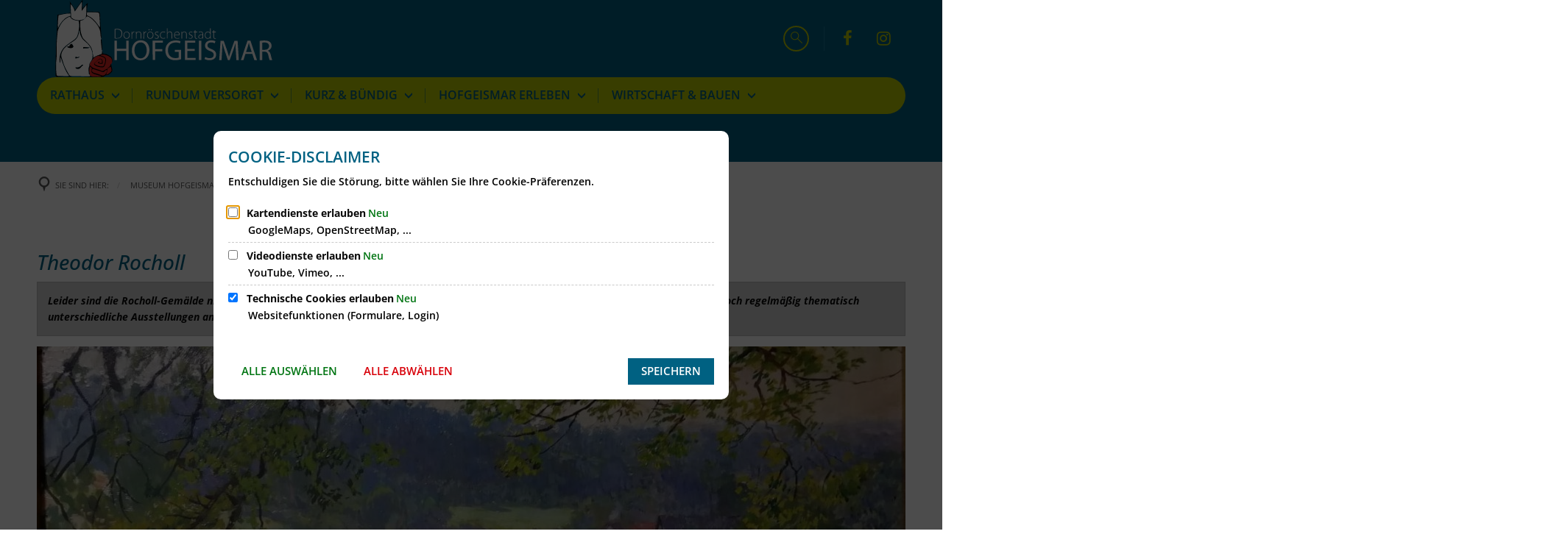

--- FILE ---
content_type: text/html;charset=UTF-8
request_url: https://www.hofgeismar.de/museum-hofgeismar/sammlungen/kunst/theodor-rocholl/
body_size: 105236
content:
<!DOCTYPE html>
<html class="no-js" lang="de-DE">

<head><link rel="preload" crossorigin="anonymous" as="font" integrity="sha512-VtBPUU5pT0kPWUFXAuAdG23JoO3OVdlY+pLL4vMMYKDAMbR6nAW+URoGCqX5Wu95B0R0/B402V9mgOF5AVj3xw==" href="https://www.hofgeismar.de/:res/modules/common/common/framework/fonts/streamLineFont/fonts/streamline-30px.woff?fp=ab2a415b1666" type="font/woff"/>
<link rel="preload" crossorigin="anonymous" as="font" integrity="sha512-2C67YNMm6LG/xLJfGlH48Ly7ImpobIbEWwaq66TjvAI/7EOqSIPUiNcQ9b82zilBVIBEQttADlljBafjyk8DCQ==" href="https://www.hofgeismar.de/:res/modules/common/common/framework/fonts/streamLineFont/fonts/streamline-30px-filled-in.woff?fp=62fdf8602f56" type="font/woff"/>
<link rel="preload" crossorigin="anonymous" as="font" integrity="sha512-6z0h9miAOgQGKzIdbX707LAHjBnBXgH4ucYoeeWCLWoRehK/mGgyZvfRp2uJVlLziIDYje0t1UIySJZo5fc0tA==" href="https://www.hofgeismar.de/:res/modules/common/common/framework/fonts/opensans/fonts/open-sans-v40-latin-300italic.woff2?fp=8202d126a1bd" type="font/woff2"/>
<link rel="preload" crossorigin="anonymous" as="font" integrity="sha512-BBqoOS/VvCkiMBMSxM0xW5rxW8tVAqyEZ88T6dTnbnJvCCK1A5LT/N/NDzehGcyK++JudRMMNt2tsQLRWVoMsQ==" href="https://www.hofgeismar.de/:res/modules/common/common/framework/fonts/opensans/fonts/open-sans-v40-latin-300.woff2?fp=758015e3cb56" type="font/woff2"/>
<link rel="preload" crossorigin="anonymous" as="font" integrity="sha512-SK/w4SHGGEWASbMYIkbI9J3ve7J7ked6WeT+5onN73QxY3qDozPjw/WWpaWIEjtkqI/kQ44sAeXEizEkyWA2dA==" href="https://www.hofgeismar.de/:res/modules/common/common/framework/fonts/opensans/fonts/open-sans-v40-latin-italic.woff2?fp=b4855cc8ec72" type="font/woff2"/>
<link rel="preload" crossorigin="anonymous" as="font" integrity="sha512-RzCN4lvX5Mon9Zoq5oG6ZDk/5AcOcwwfAMQFO6yVaptPfAdjwEFFvFCl+RwSoL+AvdSwPuzCA2zVay2zFJTLrw==" href="https://www.hofgeismar.de/:res/modules/common/common/framework/fonts/opensans/fonts/open-sans-v40-latin-regular.woff2?fp=e7af9d60d875" type="font/woff2"/>
<link rel="preload" crossorigin="anonymous" as="font" integrity="sha512-vOcUaCRzFiB5XFEyT8K00MW1P7qYIHi+3DeqN1yifsqqqXQj4HXo5AslzFXEe0kciWkKXupC1A0SydJnAC2JYw==" href="https://www.hofgeismar.de/:res/modules/common/common/framework/fonts/opensans/fonts/open-sans-v40-latin-500italic.woff2?fp=f55904653500" type="font/woff2"/>
<link rel="preload" crossorigin="anonymous" as="font" integrity="sha512-phInmiUwyQGhq41uM0YXKrpIhV6DSEk/CfWk3qoukN0V4BTI/4L3Et8sUSsW03nnCdq2xOckK9hLrBiYAcZ+qw==" href="https://www.hofgeismar.de/:res/modules/common/common/framework/fonts/opensans/fonts/open-sans-v40-latin-500.woff2?fp=1f6e5ae69733" type="font/woff2"/>
<link rel="preload" crossorigin="anonymous" as="font" integrity="sha512-tL5/lYTjK/yg3TbRe/7TOKsIchQpKcCk921iO7pJwAR9z9cWVpJGTqHKJOeuZgx4rWeegBEIF8EXgaTem1gK/Q==" href="https://www.hofgeismar.de/:res/modules/common/common/framework/fonts/opensans/fonts/open-sans-v40-latin-600italic.woff2?fp=442b72c81ff4" type="font/woff2"/>
<link rel="preload" crossorigin="anonymous" as="font" integrity="sha512-woxA0JBZcUJxAdjCtpJaael4A0xcjAuQ2log/oY0gNs+heAD72/Hk/MXJ2bhsCpPIq/ppUEfjvN7/2kdSKbmOg==" href="https://www.hofgeismar.de/:res/modules/common/common/framework/fonts/opensans/fonts/open-sans-v40-latin-600.woff2?fp=7f7fcda5f37c" type="font/woff2"/>
<link rel="preload" crossorigin="anonymous" as="font" integrity="sha512-0kZNoqHKRY4+8bCXN7RkpgvDiUx5IKw91F9dfzL6ewMiyyLf4sop/9Mu1+FNtjqJCXusT5x6NvuQl/cXaaNgrg==" href="https://www.hofgeismar.de/:res/modules/common/common/framework/fonts/opensans/fonts/open-sans-v40-latin-700italic.woff2?fp=c90197e116c4" type="font/woff2"/>
<link rel="preload" crossorigin="anonymous" as="font" integrity="sha512-jgF9AOYm+/4C5m0GrhxNHq0NInxBaM7fEWvcDGx8DenVOzwTq9WbqrQ1lwAomemJI1teiq7o32sZm+dYjm7wdQ==" href="https://www.hofgeismar.de/:res/modules/common/common/framework/fonts/opensans/fonts/open-sans-v40-latin-700.woff2?fp=114f872abf6c" type="font/woff2"/>
<link rel="preload" crossorigin="anonymous" as="font" integrity="sha512-KvOz86g9py4FX8acp7m8lIevXiGkxy0bH8dBhc0NdVDYrM+oTN75Odzml6qud7jNVJDwKqLjEasUpaSoKGcWNg==" href="https://www.hofgeismar.de/:res/modules/common/common/framework/fonts/opensans/fonts/open-sans-v40-latin-800italic.woff2?fp=2cf7414e4049" type="font/woff2"/>
<link rel="preload" crossorigin="anonymous" as="font" integrity="sha512-YcZPFknCmfD+QOH++NwtQUSPB7LJBRIFu8ROl+WarxG+/O+rh9sKhm6cnKYODVnF57xRi51JjeVZOQC4plE3eA==" href="https://www.hofgeismar.de/:res/modules/common/common/framework/fonts/opensans/fonts/open-sans-v40-latin-800.woff2?fp=3403fa778109" type="font/woff2"/>
<link rel="preload" crossorigin="anonymous" as="font" integrity="sha512-g4/v28FJAfQe35laeP2sVXZM1JEsy3NLi+pJCRlFgpBNjyr98rbEKGZ5Es5NZWgaEETQRdG8beKxQRPwMV/Ikg==" href="https://www.hofgeismar.de/:res/modules/common/common/framework/fonts/fontAwesome/vendor/font-awesome/fonts/fontawesome-webfont.woff2?fp=2adefcbc041e" type="font/woff2"/>
<meta http-equiv="Content-Type" content="text/html;charset=UTF-8"/>
<meta name="generator" content="CMS ionas4"/>
<link rel="stylesheet" crossorigin="anonymous" integrity="sha512-FqesjvWQP5+X2gooIS/YWoigAiwnHXdpYYY3KRXOvLLgq/1aMervbwcvS8fXoX38ODXKW0oGxzbjYEVSN+cedQ==" href="https://www.hofgeismar.de/:res/modules/module-view.css?fp=74c38658f4da" type="text/css"/>
<script>(function(w,d,u){
w.readyQ=[];
var log=console.warn||console.log;
function deprecated(message,alternative){
return log("Deprecated call to "+message+". Use "+alternative);
}
function registerEventHandler(event,handler){
if(event==="ready"){
deprecated("jQuery(selector).on('ready', handler)","jQuery(handler)");
w.readyQ.push(handler);
}
}
function registerReadyHandler(handler){
w.readyQ.push(handler);
}
var proxy={
ready:registerReadyHandler,
on:registerEventHandler,
bind:registerEventHandler
};
w.$=w.jQuery=function(handler){
if(handler===d||handler===u){
return proxy;
}else{
registerReadyHandler(handler);
}
}
w.ionasQ=function($,doc){
$.each(readyQ,function(index,handler){
$(handler);
});
}
})(window,document);</script>
<style>.row-instance > .component-map {
margin-bottom: 0;
}</style>
<script type="application/json" id="ionasInfo">{"hasDebugger":true,"session":"4cf869f9-23b0-4933-a348-409ec138d891","root":"https://www.hofgeismar.de","resizeOptions":{"allowedValues":[130,152,176,203,230,260,292,325,360,397,436,476,518,563,608,656,706,757,810,865,922,980,1040,1103,1166,1232,1300,1369,1440,1513,1588,1664,1742,1823,1904,1988,2074],"maxAspectRatio":5.0},"context":"","userAgentRestrictionEnabled":true,"backend":"https://www.hofgeismar.de/:system","cookiePrivacy":{"consentCookieName":"hide_cn","coreCookieCategory":"core"},"captchaInvisibleRecaptchaSitekey":"6LdGDOIZAAAAAKT20zFpvnH8KUltyLJZjFwqiVcE"}</script>
<script>window.ionasInfo = JSON.parse(document.getElementById("ionasInfo").innerText);</script>

<script crossorigin="anonymous" defer integrity="sha512-w2oVCvJFZT+Yb43ahxqmP1a4lVPmTXW96XYWd4PV+8ix+BIVDNiMR6rd2YKHFDqe4MuUNVfhcD0DjuQm8/OJkg==" src="https://www.hofgeismar.de/:res/modules/module-view.de.js?fp=28954938913e"></script>
<script type="systemjs-importmap" crossorigin="anonymous" src="https://www.hofgeismar.de/:web-components/systemjs-importmap.json?fp=684d26e5b6de"></script>
<script crossorigin="anonymous" defer integrity="sha512-l3drpKk7tDSsyUHLqk2a2qBpCWJXL8W0JfYn/OJLN1DPle/ltJvQ9TPyOJcbuKw1ou9SKHiUOMx5MgzkeW00KA==" src="https://www.hofgeismar.de/:webjars/systemjs/dist/system.min.js?fp=5179f8f646ee"></script>
<script crossorigin="anonymous" defer integrity="sha512-39r+vbVeH7CzYcOoCmhpL6ncvvKdZn2tLJ8bIZ/mrVLzW6RsKYVQk1vTJwUuOtt0l/4xYADGHWpfAW20rMhaBg==" id="systemJsNamedRegisterExtra" src="https://www.hofgeismar.de/:webjars/systemjs/dist/extras/named-register.min.js?fp=f2fad3cf0518"></script>
<link rel="preload" crossorigin="anonymous" as="script" integrity="sha512-jjKBst/Sg6eN29NvDTrLZVLNLEDo9QIKBzMUtcjqeDePfXvXcJcT9ausVeCWb8MabLl/KfVX2bPhpiDs+u81mw==" href="https://www.hofgeismar.de/:res/modules/common.common.ionas.core/js/systemjs-lite.js?fp=6c94c3c6dbd5"/>
<script crossorigin="anonymous" src="https://www.hofgeismar.de/:res/modules/common.common.ionas.core/js/systemjs-lite.js?fp=6c94c3c6dbd5" integrity="sha512-jjKBst/Sg6eN29NvDTrLZVLNLEDo9QIKBzMUtcjqeDePfXvXcJcT9ausVeCWb8MabLl/KfVX2bPhpiDs+u81mw=="></script>
<meta name="privacy-mode" content="allow-permit-session,allow-permit-forever"/>
<meta name="invisible-tracking-opts" content=""/>
<meta name="forced-tracking-opts" content=""/>
<meta name="googleMapsApiKey" content="AIzaSyB1f6BrRwV97xNLhR1FlxQHP8SD0GvnezI"/>
<link rel="manifest" crossorigin="use-credentials" href="https://www.hofgeismar.de/app-manifest.webmanifest"/>
<meta name="search-enabled" content="true"/>
<link rel="icon" href="https://www.hofgeismar.de/favicon.png?cid=9v.1wi&amp;resize=6ad2d9%3a48x48c" sizes="48x48" type="image/png"/>
<link rel="icon" href="https://www.hofgeismar.de/favicon.png?cid=9v.1wi&amp;resize=e674b9%3a192x192c" sizes="192x192" type="image/png"/>
<link sizes="192x192" rel="apple-touch-icon" href="https://www.hofgeismar.de/favicon.png?cid=9v.1wi&amp;resize=e674b9%3a192x192c"/>
<link rel="canonical" href="https://www.hofgeismar.de/museum-hofgeismar/sammlungen/kunst/theodor-rocholl/"/>
<meta content="14 days" name="revisit-after"/><meta content="width=device-width, initial-scale=1.0, user-scalable=1" name="viewport"/>
    <meta content="ie=edge" http-equiv="x-ua-compatible"/>
    <title>Theodor Rocholl | Hofgeismar - Dornröschenstadt am Reinhardswald</title>
<meta content="Hofgeismar - Dornröschenstadt am Reinhardswald" property="og:site_name"/><meta content="Theodor Rocholl" property="og:title"/><meta content="website" property="og:type"/><meta content="https://www.hofgeismar.de/museum-hofgeismar/sammlungen/kunst/theodor-rocholl/" property="og:url"/><meta content="de_DE" property="og:locale"/><script type="application/ld+json">[{"inLanguage":"de-DE","name":"Hofgeismar - Dornröschenstadt am Reinhardswald","@type":"WebSite","@context":"https://schema.org/"},{"dateCreated":"2018-06-29T14:12:12.884+02:00[Europe/Berlin]","dateModified":"2019-05-09T09:17:09.482+02:00[Europe/Berlin]","datePublished":"2018-06-29T14:12:12.884+02:00[Europe/Berlin]","headline":"Theodor Rocholl","inLanguage":"de-DE","name":"Theodor Rocholl","url":"https://www.hofgeismar.de/museum-hofgeismar/sammlungen/kunst/theodor-rocholl/","@type":"WebPage","@context":"https://schema.org/"}]</script>
</head>

<body class="template-document mode-live ot-common.common.ionas.core:document">
<div data-nosnippet="true" aria-hidden="true" aria-label="Suchmaske" role="search" class="sa2-search morphsearch" data-ng-controller="morphSearchController" data-ng-app="morphSearchApp" id="morphsearch"><sa2-search class="sa2-search" sa2-min-query-length="3"><sa2-endpoint url="https://www.hofgeismar.de/:sa2-search/" id="self"></sa2-endpoint><sa2-endpoint url="https://www.hofgeismar.de/:sa2-bwc/" id="bwc"></sa2-endpoint><sa2-result-set per-page="50" endpoint="self" type="live"></sa2-result-set><sa2-result-set per-page="50" endpoint="bwc" filter-queries="[{&#39;field&#39;:&#39;rgs&#39;,&#39;inverted&#39;:false,&#39;recursive&#39;:false,&#39;value&#39;:&#39;066330013013&#39;}]" type="entry"></sa2-result-set><sa2-result-set per-page="50" endpoint="bwc" filter-queries="[{&#39;field&#39;:&#39;rgs&#39;,&#39;inverted&#39;:false,&#39;recursive&#39;:false,&#39;value&#39;:&#39;066330013013&#39;}]" type="department"></sa2-result-set><sa2-result-set per-page="50" endpoint="bwc" filter-queries="[{&#39;field&#39;:&#39;rgs&#39;,&#39;inverted&#39;:false,&#39;recursive&#39;:false,&#39;value&#39;:&#39;066330013013&#39;}]" weighted-query-fields="[{&#39;name&#39;: &#39;familyName&#39;, &#39;weight&#39;: 1200.0},{&#39;name&#39;: &#39;givenName&#39;, &#39;weight&#39;: 1100.0},{&#39;name&#39;: &#39;honorificPrefix&#39;, &#39;weight&#39;: 1000.0},{&#39;name&#39;: &#39;description&#39;, &#39;weight&#39;: 500.0},{&#39;name&#39;: &#39;responsibilities.name&#39;, &#39;weight&#39;: 500.0},{&#39;name&#39;: &#39;title&#39;, &#39;weight&#39;: 500.0}]" type="employee"></sa2-result-set><sa2-result-set per-page="50" endpoint="bwc" filter-queries="[{&#39;field&#39;:&#39;rgs&#39;,&#39;inverted&#39;:false,&#39;recursive&#39;:false,&#39;value&#39;:&#39;066330013013&#39;}]" type="form"></sa2-result-set><sa2-result-set per-page="50" endpoint="bwc" filter-queries="[{&#39;field&#39;:&#39;rgs&#39;,&#39;inverted&#39;:false,&#39;recursive&#39;:false,&#39;value&#39;:&#39;066330013013&#39;}]" type="procedure"></sa2-result-set><button title="Suchmaske schließen" aria-label="Suchmaske schließen" class="morphsearch-close"></button><div class="morphsearch-content background-color-gray"><sa2-field><form class="morphsearch-form"><label class="sr-only" for="morphsearch-main-input">Suchbegriff eingeben...</label><input data-sa2-model="query" placeholder="Suchbegriff eingeben..." data-mobile-placeholder="Suche..." aria-label="Suchbegriff eingeben..." id="morphsearch-main-input" type="search" class="morphsearch-input"/><button tabindex="-1" type="submit" class="morphsearch-submit"></button><div data-ng-if="sa2search.searchIsInProgress" class="morphsearch-progress"><div class="morphsearch-progress-indeterminate"></div></div></form></sa2-field><div role="status" class="search-result-count"><search-count-label data-results="Ergebnisse" data-result="Ergebnis" data-more-than="mehr als"></search-count-label></div><ul data-ng-if="sa2search.totalCount &gt; 0" aria-label="Tabliste für Suchergebnisse" data-options="linkActiveClass: active; panelActiveClass: active;" id="search-tabs" data-tabs="" class="ng-cloak tabs search-tabs"><li data-ng-click="showTab(&apos;self-live&apos;)" data-ng-if="sa2search.resultSets[&apos;self:live&apos;].result.totalCount &gt; 0" data-ng-class="{&apos;active&apos;: currentTab == &apos;self-live&apos;, &apos;search-tab-loading&apos; : sa2search.resultSets[&apos;self:live&apos;].queryRequest}" data-tab-name="self:live" data-tab-index="0" class="tabs-title tab-title search-tab-title"><a aria-label="{{ sa2search.resultSets['self:live'].result.totalCount &gt; sa2search.resultSets['self:live'].perPage ? 'mehr als ' + sa2search.resultSets['self:live'].perPage : sa2search.resultSets['self:live'].result.totalCount}} Suchergebnisse im Bereich Seiten " data-tabs-target="self-live-result-set" onclick="return false;" href="#self-live-result-set"><span class="title">Seiten</span><span class="loading"></span><span data-ng-if="sa2search.resultSets[&apos;self:live&apos;].result &amp;&amp; !sa2search.resultSets[&apos;self:live&apos;].queryRequest" class="result-count">{{ sa2search.resultSets['self:live'].result.totalCount &gt; sa2search.resultSets['self:live'].perPage ? '> ' + sa2search.resultSets['self:live'].perPage : sa2search.resultSets['self:live'].result.totalCount}}</span></a></li><li data-ng-click="showTab(&apos;bwc-entry&apos;)" data-ng-if="sa2search.resultSets[&apos;bwc:entry&apos;].result.totalCount &gt; 0" data-ng-class="{&apos;active&apos;: currentTab == &apos;bwc-entry&apos;, &apos;search-tab-loading&apos; : sa2search.resultSets[&apos;bwc:entry&apos;].queryRequest}" data-tab-name="bwc:entry" data-tab-index="1" class="tabs-title tab-title search-tab-title"><a aria-label="{{ sa2search.resultSets['bwc:entry'].result.totalCount &gt; sa2search.resultSets['bwc:entry'].perPage ? 'mehr als ' + sa2search.resultSets['bwc:entry'].perPage : sa2search.resultSets['bwc:entry'].result.totalCount}} Suchergebnisse im Bereich Leistungen " data-tabs-target="bwc-entry-result-set" onclick="return false;" href="#bwc-entry-result-set"><span class="title">Leistungen</span><span class="loading"></span><span data-ng-if="sa2search.resultSets[&apos;bwc:entry&apos;].result &amp;&amp; !sa2search.resultSets[&apos;bwc:entry&apos;].queryRequest" class="result-count">{{ sa2search.resultSets['bwc:entry'].result.totalCount &gt; sa2search.resultSets['bwc:entry'].perPage ? '> ' + sa2search.resultSets['bwc:entry'].perPage : sa2search.resultSets['bwc:entry'].result.totalCount}}</span></a></li><li data-ng-click="showTab(&apos;bwc-department&apos;)" data-ng-if="sa2search.resultSets[&apos;bwc:department&apos;].result.totalCount &gt; 0" data-ng-class="{&apos;active&apos;: currentTab == &apos;bwc-department&apos;, &apos;search-tab-loading&apos; : sa2search.resultSets[&apos;bwc:department&apos;].queryRequest}" data-tab-name="bwc:department" data-tab-index="2" class="tabs-title tab-title search-tab-title"><a aria-label="{{ sa2search.resultSets['bwc:department'].result.totalCount &gt; sa2search.resultSets['bwc:department'].perPage ? 'mehr als ' + sa2search.resultSets['bwc:department'].perPage : sa2search.resultSets['bwc:department'].result.totalCount}} Suchergebnisse im Bereich Abteilungen " data-tabs-target="bwc-department-result-set" onclick="return false;" href="#bwc-department-result-set"><span class="title">Abteilungen</span><span class="loading"></span><span data-ng-if="sa2search.resultSets[&apos;bwc:department&apos;].result &amp;&amp; !sa2search.resultSets[&apos;bwc:department&apos;].queryRequest" class="result-count">{{ sa2search.resultSets['bwc:department'].result.totalCount &gt; sa2search.resultSets['bwc:department'].perPage ? '> ' + sa2search.resultSets['bwc:department'].perPage : sa2search.resultSets['bwc:department'].result.totalCount}}</span></a></li><li data-ng-click="showTab(&apos;bwc-employee&apos;)" data-ng-if="sa2search.resultSets[&apos;bwc:employee&apos;].result.totalCount &gt; 0" data-ng-class="{&apos;active&apos;: currentTab == &apos;bwc-employee&apos;, &apos;search-tab-loading&apos; : sa2search.resultSets[&apos;bwc:employee&apos;].queryRequest}" data-tab-name="bwc:employee" data-tab-index="3" class="tabs-title tab-title search-tab-title"><a aria-label="{{ sa2search.resultSets['bwc:employee'].result.totalCount &gt; sa2search.resultSets['bwc:employee'].perPage ? 'mehr als ' + sa2search.resultSets['bwc:employee'].perPage : sa2search.resultSets['bwc:employee'].result.totalCount}} Suchergebnisse im Bereich Mitarbeitende " data-tabs-target="bwc-employee-result-set" onclick="return false;" href="#bwc-employee-result-set"><span class="title">Mitarbeitende</span><span class="loading"></span><span data-ng-if="sa2search.resultSets[&apos;bwc:employee&apos;].result &amp;&amp; !sa2search.resultSets[&apos;bwc:employee&apos;].queryRequest" class="result-count">{{ sa2search.resultSets['bwc:employee'].result.totalCount &gt; sa2search.resultSets['bwc:employee'].perPage ? '> ' + sa2search.resultSets['bwc:employee'].perPage : sa2search.resultSets['bwc:employee'].result.totalCount}}</span></a></li><li data-ng-click="showTab(&apos;bwc-form&apos;)" data-ng-if="sa2search.resultSets[&apos;bwc:form&apos;].result.totalCount &gt; 0" data-ng-class="{&apos;active&apos;: currentTab == &apos;bwc-form&apos;, &apos;search-tab-loading&apos; : sa2search.resultSets[&apos;bwc:form&apos;].queryRequest}" data-tab-name="bwc:form" data-tab-index="4" class="tabs-title tab-title search-tab-title"><a aria-label="{{ sa2search.resultSets['bwc:form'].result.totalCount &gt; sa2search.resultSets['bwc:form'].perPage ? 'mehr als ' + sa2search.resultSets['bwc:form'].perPage : sa2search.resultSets['bwc:form'].result.totalCount}} Suchergebnisse im Bereich Formulare " data-tabs-target="bwc-form-result-set" onclick="return false;" href="#bwc-form-result-set"><span class="title">Formulare</span><span class="loading"></span><span data-ng-if="sa2search.resultSets[&apos;bwc:form&apos;].result &amp;&amp; !sa2search.resultSets[&apos;bwc:form&apos;].queryRequest" class="result-count">{{ sa2search.resultSets['bwc:form'].result.totalCount &gt; sa2search.resultSets['bwc:form'].perPage ? '> ' + sa2search.resultSets['bwc:form'].perPage : sa2search.resultSets['bwc:form'].result.totalCount}}</span></a></li><li data-ng-click="showTab(&apos;bwc-procedure&apos;)" data-ng-if="sa2search.resultSets[&apos;bwc:procedure&apos;].result.totalCount &gt; 0" data-ng-class="{&apos;active&apos;: currentTab == &apos;bwc-procedure&apos;, &apos;search-tab-loading&apos; : sa2search.resultSets[&apos;bwc:procedure&apos;].queryRequest}" data-tab-name="bwc:procedure" data-tab-index="5" class="tabs-title tab-title search-tab-title"><a aria-label="{{ sa2search.resultSets['bwc:procedure'].result.totalCount &gt; sa2search.resultSets['bwc:procedure'].perPage ? 'mehr als ' + sa2search.resultSets['bwc:procedure'].perPage : sa2search.resultSets['bwc:procedure'].result.totalCount}} Suchergebnisse im Bereich Online-Verfahren " data-tabs-target="bwc-procedure-result-set" onclick="return false;" href="#bwc-procedure-result-set"><span class="title">Online-Verfahren</span><span class="loading"></span><span data-ng-if="sa2search.resultSets[&apos;bwc:procedure&apos;].result &amp;&amp; !sa2search.resultSets[&apos;bwc:procedure&apos;].queryRequest" class="result-count">{{ sa2search.resultSets['bwc:procedure'].result.totalCount &gt; sa2search.resultSets['bwc:procedure'].perPage ? '> ' + sa2search.resultSets['bwc:procedure'].perPage : sa2search.resultSets['bwc:procedure'].result.totalCount}}</span></a></li></ul><div data-ng-if="sa2search.totalCount &gt; 0" data-tabs-content="search-tabs" class="ng-cloak search-results"><div data-ng-if="sa2search.searchIsInProgress || sa2search.resultSets[&apos;self:live&apos;].result.totalCount &gt; 0" data-ng-class="{&apos;active&apos;: currentTab == &apos;self-live&apos;, &apos;search-tab-loading&apos; : sa2search.resultSets[&apos;self:live&apos;].queryRequest}" id="self-live-result-set" class="search-tab-content"><p data-ng-if="sa2search.resultSets[&apos;self:live&apos;].error" class="tile-title search-error-messages"><i class="fa fa-exclamation-triangle tile-icon"></i>Die Suche konnte nicht ausgeführt werden. Bitte versuchen Sie es zu einem späteren Zeitpunkt erneut.</p><ul data-ng-class="{&apos;active&apos;: currentTab == &apos;self-live&apos;, &apos;sa2-search-outdated-result&apos;: sa2search.resultIsOutdated}" class="search-result-list self-live--list"><li class="self-live--card search-result-item" data-ng-repeat="item in sa2search.resultSets[&apos;self:live&apos;].result.items"><h2 class="search-result-item-headline"><a data-ng-href="{{ item.self.webUrl }}" href="#">
            {{ item.name }}
        </a></h2><div data-ng-hide="!item.description" class="search-result-item-description"><p data-ng-bind-html="item.description | processHilight"> </p></div></li></ul></div><div data-ng-if="sa2search.searchIsInProgress || sa2search.resultSets[&apos;bwc:entry&apos;].result.totalCount &gt; 0" data-ng-class="{&apos;active&apos;: currentTab == &apos;bwc-entry&apos;, &apos;search-tab-loading&apos; : sa2search.resultSets[&apos;bwc:entry&apos;].queryRequest}" id="bwc-entry-result-set" class="search-tab-content"><p data-ng-if="sa2search.resultSets[&apos;bwc:entry&apos;].error" class="tile-title search-error-messages"><i class="fa fa-exclamation-triangle tile-icon"></i>Die Suche konnte nicht ausgeführt werden. Bitte versuchen Sie es zu einem späteren Zeitpunkt erneut.</p><ul data-ng-class="{&apos;active&apos;: currentTab == &apos;bwc-entry&apos;, &apos;sa2-search-outdated-result&apos;: sa2search.resultIsOutdated}" class="search-result-list bim-entry--list"><li class="bim-entry--card search-result-item" data-ng-repeat="item in sa2search.resultSets[&apos;bwc:entry&apos;].result.items"><h2 class="search-result-item-headline"><a target="_self" data-ng-href="{{ item | generateUrl:'https://www.hofgeismar.de/buergerservice/leistungen/%id%/%name%/' }}" href="#">
            {{ item.name }}
        </a><span class="label search-result-item-headline-kommune">
            {{ item.kommuneName }}
        </span></h2><p data-ng-bind-html="item.description | removeHTMLTags: 500" data-ng-hide="!item.description" class="search-result-item-description"></p></li></ul></div><div data-ng-if="sa2search.searchIsInProgress || sa2search.resultSets[&apos;bwc:department&apos;].result.totalCount &gt; 0" data-ng-class="{&apos;active&apos;: currentTab == &apos;bwc-department&apos;, &apos;search-tab-loading&apos; : sa2search.resultSets[&apos;bwc:department&apos;].queryRequest}" id="bwc-department-result-set" class="search-tab-content"><p data-ng-if="sa2search.resultSets[&apos;bwc:department&apos;].error" class="tile-title search-error-messages"><i class="fa fa-exclamation-triangle tile-icon"></i>Die Suche konnte nicht ausgeführt werden. Bitte versuchen Sie es zu einem späteren Zeitpunkt erneut.</p><ul data-ng-class="{&apos;active&apos;: currentTab == &apos;bwc-department&apos;, &apos;sa2-search-outdated-result&apos;: sa2search.resultIsOutdated}" class="search-result-list bim-department--list"><li class="bim-department--card search-result-item" data-ng-repeat="item in sa2search.resultSets[&apos;bwc:department&apos;].result.items"><h2 class="search-result-item-headline"><a target="_self" data-ng-href="{{ item | generateUrl:'https://www.hofgeismar.de/buergerservice/abteilungen/%id%/%name%/' }}" href="#">
            {{ item.name }}
        </a><span class="label search-result-item-headline-kommune">
            {{ item.kommuneName }}
        </span></h2><p><a aria-label="Telefon: {{telephone}}" title="Telefon: {{telephone}}" data-ng-href="tel:{{telephone  | formatTel}}" href="#" data-ng-repeat="telephone in item.telephones track by $index" class="search-result-item-data"><span class="sf sf-phone-3"></span>
            {{ telephone }}
        </a><a aria-label="Fax: {{faxNumber}}" title="Fax: {{faxNumber}}" data-ng-href="tel:{{faxNumber | formatTel}}" href="#" data-ng-repeat="faxNumber in item.faxNumbers track by $index" class="search-result-item-data"><span class="sf sf-fax"></span>
            {{faxNumber}}
        </a><a aria-label="E-Mail Adresse: {{email}}" title="E-Mail Adresse: {{email}}" target="_blank" data-ng-href="mailto:{{email}}" href="#" data-ng-repeat="email in item.emails track by $index" class="search-result-item-data"><span class="sf sf-mail-2"></span>
            {{email}}
        </a><a aria-label="Folgende Webseite in neuem Fenster öffnen: {{website}}" title="Folgende Webseite in neuem Fenster öffnen: {{website}}" target="_blank" data-ng-href="{{ website }}" href="#" data-ng-repeat="website in item.websites track by $index" class="search-result-item-data"><span class="sf sf-screen-2"></span>
            {{ website }}
        </a></p><div data-ng-hide="!item.openingHours"><h3 class="search-result-item-headline">Öffnungszeiten</h3><div data-ng-bind-html="item.openingHours" class="search-result-item-openingHours"></div></div></li></ul></div><div data-ng-if="sa2search.searchIsInProgress || sa2search.resultSets[&apos;bwc:employee&apos;].result.totalCount &gt; 0" data-ng-class="{&apos;active&apos;: currentTab == &apos;bwc-employee&apos;, &apos;search-tab-loading&apos; : sa2search.resultSets[&apos;bwc:employee&apos;].queryRequest}" id="bwc-employee-result-set" class="search-tab-content"><p data-ng-if="sa2search.resultSets[&apos;bwc:employee&apos;].error" class="tile-title search-error-messages"><i class="fa fa-exclamation-triangle tile-icon"></i>Die Suche konnte nicht ausgeführt werden. Bitte versuchen Sie es zu einem späteren Zeitpunkt erneut.</p><ul data-ng-class="{&apos;active&apos;: currentTab == &apos;bwc-employee&apos;, &apos;sa2-search-outdated-result&apos;: sa2search.resultIsOutdated}" class="search-result-list bim-employee--list"><li class="bim-employee--card search-result-item" data-ng-repeat="item in sa2search.resultSets[&apos;bwc:employee&apos;].result.items"><h2 class="search-result-item-headline"><a target="_self" data-ng-href="{{ item | generateUrl:'https://www.hofgeismar.de/buergerservice/mitarbeiter/%id%/%name%/' }}" href="#">{{ item.honorificPrefix +&#039; &#039;+ item.familyName +&#039;, &#039;+ item.givenName | trim }}</a><span class="label search-result-item-headline-kommune">
            {{ item.kommuneName }}
        </span></h2><p><a aria-label="Telefon: {{telephone}}" title="Telefon: {{telephone}}" data-ng-href="tel:{{telephone | formatTel}}" href="#" data-ng-repeat="telephone in item.telephones track by $index" class="search-result-item-data"><span class="sf sf-phone-3"></span>
            {{telephone}}
        </a><a aria-label="Fax: {{faxNumber}}" title="Fax: {{faxNumber}}" data-ng-href="tel:{{faxNumber | formatTel}}" href="#" data-ng-repeat="faxNumber in item.faxNumbers track by $index" class="search-result-item-data"><span class="sf sf-fax"></span>
            {{faxNumber}}
        </a><a aria-label="Mobil: {{item.mobil}}" title="Mobil: {{item.mobil}}" data-ng-href="tel:{{item.mobil | formatTel}}" href="#" data-ng-if="item.mobil" class="search-result-item-data"><span class="sf sf-mobile-phone"></span>
            {{item.mobil}}
        </a><a aria-label="E-Mail Adresse: {{email}}" title="E-Mail Adresse: {{email}}" target="_blank" data-ng-href="mailto:{{email}}" href="#" data-ng-repeat="email in item.emails track by $index" class="search-result-item-data"><span class="sf sf-mail-2"></span>
            {{email}}
        </a></p></li></ul></div><div data-ng-if="sa2search.searchIsInProgress || sa2search.resultSets[&apos;bwc:form&apos;].result.totalCount &gt; 0" data-ng-class="{&apos;active&apos;: currentTab == &apos;bwc-form&apos;, &apos;search-tab-loading&apos; : sa2search.resultSets[&apos;bwc:form&apos;].queryRequest}" id="bwc-form-result-set" class="search-tab-content"><p data-ng-if="sa2search.resultSets[&apos;bwc:form&apos;].error" class="tile-title search-error-messages"><i class="fa fa-exclamation-triangle tile-icon"></i>Die Suche konnte nicht ausgeführt werden. Bitte versuchen Sie es zu einem späteren Zeitpunkt erneut.</p><ul data-ng-class="{&apos;active&apos;: currentTab == &apos;bwc-form&apos;, &apos;sa2-search-outdated-result&apos;: sa2search.resultIsOutdated}" class="search-result-list bim-form--list"><li class="bim-form--card search-result-item" data-ng-repeat="item in sa2search.resultSets[&apos;bwc:form&apos;].result.items"><h2 class="search-result-item-headline"><a target="_blank" data-ng-href="{{ item.uri }}" href="#">
            {{ item.name }}
        </a></h2><p data-ng-bind-html="item.description | removeHTMLTags: 500" data-ng-hide="!item.description" class="search-result-item-description"></p></li></ul></div><div data-ng-if="sa2search.searchIsInProgress || sa2search.resultSets[&apos;bwc:procedure&apos;].result.totalCount &gt; 0" data-ng-class="{&apos;active&apos;: currentTab == &apos;bwc-procedure&apos;, &apos;search-tab-loading&apos; : sa2search.resultSets[&apos;bwc:procedure&apos;].queryRequest}" id="bwc-procedure-result-set" class="search-tab-content"><p data-ng-if="sa2search.resultSets[&apos;bwc:procedure&apos;].error" class="tile-title search-error-messages"><i class="fa fa-exclamation-triangle tile-icon"></i>Die Suche konnte nicht ausgeführt werden. Bitte versuchen Sie es zu einem späteren Zeitpunkt erneut.</p><ul data-ng-class="{&apos;active&apos;: currentTab == &apos;bwc-procedure&apos;, &apos;sa2-search-outdated-result&apos;: sa2search.resultIsOutdated}" class="search-result-list self-procedure--list"><li class="self-procedure--card search-result-item" data-ng-repeat="item in sa2search.resultSets[&apos;bwc:procedure&apos;].result.items"><h2 class="search-result-item-headline"><a target="_blank" data-ng-href="{{ item.uri }}" href="#">
            {{ item.name }}
        </a></h2><p data-ng-bind-html="item.description | removeHTMLTags: 500" data-ng-hide="!item.description" class="search-result-item-description"></p></li></ul></div></div></div></sa2-search></div>


<div class="header-wrapper">

    <div class="header-outer">

        <header aria-label="Kopfbereich" class="header" id="header">

            




            <div class="row">
                <div class="columns small-12 header-sections-wrapper">
                    <div class="header-section header-section-a">
    <a href="https://www.hofgeismar.de/" title="Zurück zur Startseite" class="logo desktop-logo show-for-large"><img sizes="(min-width: 320px) 175px, 100vw" src="https://www.hofgeismar.de/logo.svg?cid=m2.6cc&amp;resize=444f3a:175x" alt="Zurück zur Startseite" srcset="https://www.hofgeismar.de/logo.svg?cid=m2.6cc&amp;resize=444f3a:175x 175w, https://www.hofgeismar.de/logo.svg?cid=m2.6cc&amp;resize=c7d2d3:262x 262w, https://www.hofgeismar.de/logo.svg?cid=m2.6cc&amp;resize=ccf079:350x 350w" class="i4-object-contain" data-resize-mode="layout"/></a><a href="https://www.hofgeismar.de/" title="Zurück zur Startseite" class="logo mobile-logo hide-for-large"><img sizes="(min-width: 320px) 150px, 100vw" src="https://www.hofgeismar.de/logo.svg?cid=m2.6cc&amp;resize=a38073:150x" alt="Zurück zur Startseite" srcset="https://www.hofgeismar.de/logo.svg?cid=m2.6cc&amp;resize=a38073:150x 150w, https://www.hofgeismar.de/logo.svg?cid=m2.6cc&amp;resize=9b4492:225x 225w, https://www.hofgeismar.de/logo.svg?cid=m2.6cc&amp;resize=90f6a2:300x 300w" class="i4-object-contain" data-resize-mode="layout"/></a>
</div>
                    <div class="header-section header-section-b">
    <nav aria-label="Haupt Navigation" class="nav-wrapper" data-navigation-anchor="" id="main-navigation"><div class="i4-hidden-accessible">
    <a aria-label="Zum Menüende springen" class="goto-last-menuitem" href="#" tabindex="0" title="Zum Menüende springen">Menüende</a>
</div><div class="nav"><ul class="level-1 nav__level-1 nav__level-1-up level-1-up" data-level="1"><li data-has-visible-children="true" data-has-invisible-children="false" class="level-1-item item-1 odd first nav__item nav__item-level-1 nav__item-level-1-up nav__item--has-children has-children" data-has-children="true" data-is-active="false" data-is-current="false"><a aria-expanded="false" href="https://www.hofgeismar.de/rathaus/" class="level-1-link nav__link nav__link-level-1 nav__link-level-1-up nav__link--has-children has-children" data-trail="false"><span data-file-name="Rathaus">Rathaus</span></a><ul class="level-2 nav__level-2 nav__level-1-up level-1-up nav__level-2-up level-2-up" data-level="2"><li data-has-visible-children="false" data-has-invisible-children="false" class="level-2-item item-1 odd first nav__item nav__item-level-2 nav__item-level-1-up nav__item-level-2-up  nav__subitem" data-has-children="false" data-is-active="false" data-is-current="false"><a class="level-2-link nav__link nav__link-level-2 nav__link-level-1-up nav__link-level-2-up nav__sublink" data-trail="false" href="https://www.hofgeismar.de/rathaus/buergermeister/"><span data-file-name="Bürgermeister">Bürgermeister</span></a></li><li data-has-visible-children="false" data-has-invisible-children="false" class="level-2-item item-2 even nav__item nav__item-level-2 nav__item-level-1-up nav__item-level-2-up  nav__subitem" data-has-children="false" data-is-active="false" data-is-current="false"><a class="level-2-link nav__link nav__link-level-2 nav__link-level-1-up nav__link-level-2-up nav__sublink" data-trail="false" href="https://www.hofgeismar.de/rathaus/oeffnungszeiten/"><span data-file-name="Öffnungszeiten">Öffnungszeiten</span></a></li><li data-has-visible-children="false" data-has-invisible-children="false" class="level-2-item item-3 odd nav__item nav__item-level-2 nav__item-level-1-up nav__item-level-2-up  nav__subitem" data-has-children="false" data-is-active="false" data-is-current="false"><a class="level-2-link nav__link nav__link-level-2 nav__link-level-1-up nav__link-level-2-up nav__sublink" data-trail="false" href="https://www.hofgeismar.de/rathaus/oeffentliche-bekanntmachungen/"><span data-file-name="Öffentliche Bekanntmachungen">Öffentliche Bekanntmachungen</span></a></li><li data-has-visible-children="false" data-has-invisible-children="false" class="level-2-item item-4 even nav__item nav__item-level-2 nav__item-level-1-up nav__item-level-2-up  nav__subitem" data-has-children="false" data-is-active="false" data-is-current="false"><a class="level-2-link nav__link nav__link-level-2 nav__link-level-1-up nav__link-level-2-up nav__sublink" data-trail="false" href="https://www.hofgeismar.de/rathaus/buergerpreis/"><span data-file-name="Bürgerpreis">Bürgerpreis</span></a></li><li data-has-visible-children="false" data-has-invisible-children="false" class="level-2-item item-5 odd nav__item nav__item-level-2 nav__item-level-1-up nav__item-level-2-up  nav__subitem nav__item--has-redirect has-redirect" data-has-children="false" data-is-active="false" data-is-current="false"><a class="level-2-link nav__link nav__link-level-2 nav__link-level-1-up nav__link-level-2-up nav__sublink nav__link--has-redirect has-redirect" data-trail="false" href="https://www.hofgeismar.de/rathaus/buergerservice/unsere-leistungen-fuer-sie/"><span data-file-name="Bürgerservice">Bürgerservice</span></a></li><li data-has-visible-children="false" data-has-invisible-children="false" class="level-2-item item-6 even nav__item nav__item-level-2 nav__item-level-1-up nav__item-level-2-up  nav__subitem" data-has-children="false" data-is-active="false" data-is-current="false"><a class="level-2-link nav__link nav__link-level-2 nav__link-level-1-up nav__link-level-2-up nav__sublink" data-trail="false" href="https://www.hofgeismar.de/rathaus/buergerversammlungen/"><span data-file-name="Bürgerversammlungen">Bürgerversammlungen</span></a></li><li data-has-visible-children="false" data-has-invisible-children="false" class="level-2-item item-7 odd nav__item nav__item-level-2 nav__item-level-1-up nav__item-level-2-up  nav__subitem" data-has-children="false" data-is-active="false" data-is-current="false"><a class="level-2-link nav__link nav__link-level-2 nav__link-level-1-up nav__link-level-2-up nav__sublink" data-trail="false" href="https://www.hofgeismar.de/rathaus/digitales-rathaus/"><span data-file-name="Digitales Rathaus">Digitales Rathaus</span></a></li><li data-has-visible-children="false" data-has-invisible-children="false" class="level-2-item item-8 even nav__item nav__item-level-2 nav__item-level-1-up nav__item-level-2-up  nav__subitem" data-has-children="false" data-is-active="false" data-is-current="false"><a class="level-2-link nav__link nav__link-level-2 nav__link-level-1-up nav__link-level-2-up nav__sublink" data-trail="false" href="https://www.hofgeismar.de/rathaus/haushaltsplan-jahresabschluss/"><span data-file-name="Haushaltsplan &amp; Jahresabschluss">Haushaltsplan &amp; Jahresabschluss</span></a></li><li data-has-visible-children="false" data-has-invisible-children="false" class="level-2-item item-9 odd nav__item nav__item-level-2 nav__item-level-1-up nav__item-level-2-up  nav__subitem" data-has-children="false" data-is-active="false" data-is-current="false"><a class="level-2-link nav__link nav__link-level-2 nav__link-level-1-up nav__link-level-2-up nav__sublink" data-trail="false" href="https://www.hofgeismar.de/rathaus/jobboerse2025/"><span data-file-name="Jobbörse 2025">Jobbörse 2025</span></a></li><li data-has-visible-children="false" data-has-invisible-children="false" class="level-2-item item-10 even nav__item nav__item-level-2 nav__item-level-1-up nav__item-level-2-up  nav__subitem" data-has-children="false" data-is-active="false" data-is-current="false"><a class="level-2-link nav__link nav__link-level-2 nav__link-level-1-up nav__link-level-2-up nav__sublink" data-trail="false" href="https://www.hofgeismar.de/rathaus/kompass/"><span data-file-name="KOMPaSS">KOMPaSS</span></a></li><li data-has-visible-children="false" data-has-invisible-children="false" class="level-2-item item-11 odd nav__item nav__item-level-2 nav__item-level-1-up nav__item-level-2-up  nav__subitem" data-has-children="false" data-is-active="false" data-is-current="false"><a class="level-2-link nav__link nav__link-level-2 nav__link-level-1-up nav__link-level-2-up nav__sublink" data-trail="false" href="https://www.hofgeismar.de/rathaus/ortsrecht/"><span data-file-name="Ortsrecht">Ortsrecht</span></a></li><li data-has-visible-children="true" data-has-invisible-children="false" class="level-2-item item-12 even nav__item nav__item-level-2 nav__item-level-1-up nav__item-level-2-up  nav__subitem nav__item--has-children has-children" data-has-children="true" data-is-active="false" data-is-current="false"><a aria-expanded="false" href="https://www.hofgeismar.de/rathaus/pressemitteilungen/" class="level-2-link nav__link nav__link-level-2 nav__link-level-1-up nav__link-level-2-up nav__sublink nav__link--has-children has-children" data-trail="false"><span data-file-name="Pressemitteilungen">Pressemitteilungen</span></a><ul class="level-3 nav__level-3 nav__level-1-up level-1-up nav__level-2-up level-2-up nav__level-3-up level-3-up" data-level="3"><li data-has-visible-children="false" data-has-invisible-children="false" class="level-3-item item-1 odd first nav__item nav__item-level-3 nav__item-level-1-up nav__item-level-2-up nav__item-level-3-up  nav__subitem" data-has-children="false" data-is-active="false" data-is-current="false"><a class="level-3-link nav__link nav__link-level-3 nav__link-level-1-up nav__link-level-2-up nav__link-level-3-up nav__sublink" data-trail="false" href="https://www.hofgeismar.de/rathaus/pressemitteilungen/bad-am-park-wieder-geoeffnet/"><span data-file-name="Bad am Park wieder geöffnet">Bad am Park wieder geöffnet</span></a></li><li data-has-visible-children="false" data-has-invisible-children="false" class="level-3-item item-2 even last nav__item nav__item-level-3 nav__item-level-1-up nav__item-level-2-up nav__item-level-3-up  nav__subitem" data-has-children="false" data-is-active="false" data-is-current="false"><a class="level-3-link nav__link nav__link-level-3 nav__link-level-1-up nav__link-level-2-up nav__link-level-3-up nav__sublink" data-trail="false" href="https://www.hofgeismar.de/rathaus/pressemitteilungen/informationen-zum-winterdienst/"><span data-file-name="Informationen zum Winterdienst">Informationen zum Winterdienst</span></a></li></ul></li><li data-has-visible-children="false" data-has-invisible-children="false" class="level-2-item item-13 odd nav__item nav__item-level-2 nav__item-level-1-up nav__item-level-2-up  nav__subitem" data-has-children="false" data-is-active="false" data-is-current="false"><a class="level-2-link nav__link nav__link-level-2 nav__link-level-1-up nav__link-level-2-up nav__sublink" data-trail="false" href="https://www.hofgeismar.de/rathaus/ratsinformation/"><span data-file-name="Ratsinformation">Ratsinformation</span></a></li><li data-has-visible-children="false" data-has-invisible-children="false" class="level-2-item item-14 even nav__item nav__item-level-2 nav__item-level-1-up nav__item-level-2-up  nav__subitem" data-has-children="false" data-is-active="false" data-is-current="false"><a class="level-2-link nav__link nav__link-level-2 nav__link-level-1-up nav__link-level-2-up nav__sublink" data-trail="false" href="https://www.hofgeismar.de/rathaus/stellenausschreibung/"><span data-file-name="Stellenausschreibung">Stellenausschreibung</span></a></li><li data-has-visible-children="false" data-has-invisible-children="false" class="level-2-item item-15 odd nav__item nav__item-level-2 nav__item-level-1-up nav__item-level-2-up  nav__subitem" data-has-children="false" data-is-active="false" data-is-current="false"><a class="level-2-link nav__link nav__link-level-2 nav__link-level-1-up nav__link-level-2-up nav__sublink" data-trail="false" href="https://www.hofgeismar.de/rathaus/ticketshop/"><span data-file-name="Ticketshop / Souvenirs">Ticketshop / Souvenirs</span></a></li><li data-has-visible-children="false" data-has-invisible-children="false" class="level-2-item item-16 even last nav__item nav__item-level-2 nav__item-level-1-up nav__item-level-2-up  nav__subitem" data-has-children="false" data-is-active="false" data-is-current="false"><a class="level-2-link nav__link nav__link-level-2 nav__link-level-1-up nav__link-level-2-up nav__sublink" data-trail="false" href="https://www.hofgeismar.de/rathaus/ukraine-wir-helfen/"><span data-file-name="Ukraine - Wir helfen">Ukraine - Wir helfen</span></a></li></ul></li><li data-has-visible-children="true" data-has-invisible-children="false" class="level-1-item item-2 even nav__item nav__item-level-1 nav__item-level-1-up nav__item--has-children has-children" data-has-children="true" data-is-active="false" data-is-current="false"><a aria-expanded="false" href="https://www.hofgeismar.de/rundum-versorgt/" class="level-1-link nav__link nav__link-level-1 nav__link-level-1-up nav__link--has-children has-children" data-trail="false"><span data-file-name="Rundum versorgt">Rundum versorgt</span></a><ul class="level-2 nav__level-2 nav__level-1-up level-1-up nav__level-2-up level-2-up" data-level="2"><li data-has-visible-children="false" data-has-invisible-children="false" class="level-2-item item-1 odd first nav__item nav__item-level-2 nav__item-level-1-up nav__item-level-2-up  nav__subitem" data-has-children="false" data-is-active="false" data-is-current="false"><a class="level-2-link nav__link nav__link-level-2 nav__link-level-1-up nav__link-level-2-up nav__sublink" data-trail="false" href="https://www.hofgeismar.de/rundum-versorgt/abfallentsorgung/"><span data-file-name="Abfallentsorgung">Abfallentsorgung</span></a></li><li data-has-visible-children="false" data-has-invisible-children="false" class="level-2-item item-2 even nav__item nav__item-level-2 nav__item-level-1-up nav__item-level-2-up  nav__subitem" data-has-children="false" data-is-active="false" data-is-current="false"><a class="level-2-link nav__link nav__link-level-2 nav__link-level-1-up nav__link-level-2-up nav__sublink" data-trail="false" href="https://www.hofgeismar.de/rundum-versorgt/stadtbuecherei/"><span data-file-name="Stadtbücherei">Stadtbücherei</span></a></li><li data-has-visible-children="false" data-has-invisible-children="false" class="level-2-item item-3 odd nav__item nav__item-level-2 nav__item-level-1-up nav__item-level-2-up  nav__subitem" data-has-children="false" data-is-active="false" data-is-current="false"><a class="level-2-link nav__link nav__link-level-2 nav__link-level-1-up nav__link-level-2-up nav__sublink" data-trail="false" href="https://www.hofgeismar.de/rundum-versorgt/kinder-und-jugendlichenbetreuung/"><span data-file-name="Kinder- und Jugendlichenbetreuung">Kinder- und Jugendlichenbetreuung</span></a></li><li data-has-visible-children="false" data-has-invisible-children="false" class="level-2-item item-4 even nav__item nav__item-level-2 nav__item-level-1-up nav__item-level-2-up  nav__subitem" data-has-children="false" data-is-active="false" data-is-current="false"><a class="level-2-link nav__link nav__link-level-2 nav__link-level-1-up nav__link-level-2-up nav__sublink" data-trail="false" href="https://www.hofgeismar.de/rundum-versorgt/stadtbus/"><span data-file-name="Stadtbus">Stadtbus</span></a></li><li data-has-visible-children="false" data-has-invisible-children="false" class="level-2-item item-5 odd nav__item nav__item-level-2 nav__item-level-1-up nav__item-level-2-up  nav__subitem" data-has-children="false" data-is-active="false" data-is-current="false"><a class="level-2-link nav__link nav__link-level-2 nav__link-level-1-up nav__link-level-2-up nav__sublink" data-trail="false" href="https://www.hofgeismar.de/rundum-versorgt/notdienste/"><span data-file-name="Notdienste">Notdienste</span></a></li><li data-has-visible-children="false" data-has-invisible-children="false" class="level-2-item item-6 even nav__item nav__item-level-2 nav__item-level-1-up nav__item-level-2-up  nav__subitem" data-has-children="false" data-is-active="false" data-is-current="false"><a class="level-2-link nav__link nav__link-level-2 nav__link-level-1-up nav__link-level-2-up nav__sublink" data-trail="false" href="https://www.hofgeismar.de/rundum-versorgt/feuerwehren/"><span data-file-name="Feuerwehren">Feuerwehren</span></a></li><li data-has-visible-children="false" data-has-invisible-children="false" class="level-2-item item-7 odd nav__item nav__item-level-2 nav__item-level-1-up nav__item-level-2-up  nav__subitem" data-has-children="false" data-is-active="false" data-is-current="false"><a class="level-2-link nav__link nav__link-level-2 nav__link-level-1-up nav__link-level-2-up nav__sublink" data-trail="false" href="https://www.hofgeismar.de/rundum-versorgt/dorfgemeinschaftshaeuser/"><span data-file-name="Dorfgemeinschaftshäuser">Dorfgemeinschaftshäuser</span></a></li><li data-has-visible-children="false" data-has-invisible-children="false" class="level-2-item item-8 even nav__item nav__item-level-2 nav__item-level-1-up nav__item-level-2-up  nav__subitem" data-has-children="false" data-is-active="false" data-is-current="false"><a class="level-2-link nav__link nav__link-level-2 nav__link-level-1-up nav__link-level-2-up nav__sublink" data-trail="false" href="https://www.hofgeismar.de/rundum-versorgt/stagemobil/"><span data-file-name="Stagemobil">Stagemobil</span></a></li><li data-has-visible-children="false" data-has-invisible-children="false" class="level-2-item item-9 odd nav__item nav__item-level-2 nav__item-level-1-up nav__item-level-2-up  nav__subitem" data-has-children="false" data-is-active="false" data-is-current="false"><a class="level-2-link nav__link nav__link-level-2 nav__link-level-1-up nav__link-level-2-up nav__sublink" data-trail="false" href="https://www.hofgeismar.de/rundum-versorgt/wasseranalyse/"><span data-file-name="Wasseranalyse">Wasseranalyse</span></a></li><li data-has-visible-children="false" data-has-invisible-children="false" class="level-2-item item-10 even nav__item nav__item-level-2 nav__item-level-1-up nav__item-level-2-up  nav__subitem" data-has-children="false" data-is-active="false" data-is-current="false"><a class="level-2-link nav__link nav__link-level-2 nav__link-level-1-up nav__link-level-2-up nav__sublink" data-trail="false" href="https://www.hofgeismar.de/rundum-versorgt/energieberatung/"><span data-file-name="Energieberatung">Energieberatung</span></a></li><li data-has-visible-children="false" data-has-invisible-children="false" class="level-2-item item-11 odd nav__item nav__item-level-2 nav__item-level-1-up nav__item-level-2-up  nav__subitem" data-has-children="false" data-is-active="false" data-is-current="false"><a class="level-2-link nav__link nav__link-level-2 nav__link-level-1-up nav__link-level-2-up nav__sublink" data-trail="false" href="https://www.hofgeismar.de/rundum-versorgt/trauungen/"><span data-file-name="Trauungen">Trauungen</span></a></li><li data-has-visible-children="false" data-has-invisible-children="false" class="level-2-item item-12 even last nav__item nav__item-level-2 nav__item-level-1-up nav__item-level-2-up  nav__subitem" data-has-children="false" data-is-active="false" data-is-current="false"><a class="level-2-link nav__link nav__link-level-2 nav__link-level-1-up nav__link-level-2-up nav__sublink" data-trail="false" href="https://www.hofgeismar.de/rundum-versorgt/anmietung-von-raeumlichkeiten/"><span data-file-name="Anmietung von Räumlichkeiten">Anmietung von Räumlichkeiten</span></a></li></ul></li><li data-has-visible-children="true" data-has-invisible-children="false" class="level-1-item item-3 odd nav__item nav__item-level-1 nav__item-level-1-up nav__item--has-children has-children" data-has-children="true" data-is-active="false" data-is-current="false"><a aria-expanded="false" href="https://www.hofgeismar.de/kurz-buendig/" class="level-1-link nav__link nav__link-level-1 nav__link-level-1-up nav__link--has-children has-children" data-trail="false"><span data-file-name="kurz &amp; bündig">kurz &amp; bündig</span></a><ul class="level-2 nav__level-2 nav__level-1-up level-1-up nav__level-2-up level-2-up" data-level="2"><li data-has-visible-children="false" data-has-invisible-children="false" class="level-2-item item-1 odd first nav__item nav__item-level-2 nav__item-level-1-up nav__item-level-2-up  nav__subitem" data-has-children="false" data-is-active="false" data-is-current="false"><a class="level-2-link nav__link nav__link-level-2 nav__link-level-1-up nav__link-level-2-up nav__sublink" data-trail="false" href="https://www.hofgeismar.de/kurz-buendig/zahlen-und-fakten/"><span data-file-name="Zahlen und Fakten">Zahlen und Fakten</span></a></li><li data-has-visible-children="false" data-has-invisible-children="false" class="level-2-item item-2 even nav__item nav__item-level-2 nav__item-level-1-up nav__item-level-2-up  nav__subitem" data-has-children="false" data-is-active="false" data-is-current="false"><a class="level-2-link nav__link nav__link-level-2 nav__link-level-1-up nav__link-level-2-up nav__sublink" data-trail="false" href="https://www.hofgeismar.de/kurz-buendig/kirchen/"><span data-file-name="Kirchen">Kirchen</span></a></li><li data-has-visible-children="false" data-has-invisible-children="false" class="level-2-item item-3 odd nav__item nav__item-level-2 nav__item-level-1-up nav__item-level-2-up  nav__subitem" data-has-children="false" data-is-active="false" data-is-current="false"><a class="level-2-link nav__link nav__link-level-2 nav__link-level-1-up nav__link-level-2-up nav__sublink" data-trail="false" href="https://www.hofgeismar.de/kurz-buendig/ortsteile/"><span data-file-name="Ortsteile">Ortsteile</span></a></li><li data-has-visible-children="false" data-has-invisible-children="false" class="level-2-item item-4 even nav__item nav__item-level-2 nav__item-level-1-up nav__item-level-2-up  nav__subitem" data-has-children="false" data-is-active="false" data-is-current="false"><a class="level-2-link nav__link nav__link-level-2 nav__link-level-1-up nav__link-level-2-up nav__sublink" data-trail="false" href="https://www.hofgeismar.de/kurz-buendig/stadtgeschichte/"><span data-file-name="Stadtgeschichte">Stadtgeschichte</span></a></li><li data-has-visible-children="false" data-has-invisible-children="false" class="level-2-item item-5 odd nav__item nav__item-level-2 nav__item-level-1-up nav__item-level-2-up  nav__subitem" data-has-children="false" data-is-active="false" data-is-current="false"><a class="level-2-link nav__link nav__link-level-2 nav__link-level-1-up nav__link-level-2-up nav__sublink" data-trail="false" href="https://www.hofgeismar.de/kurz-buendig/stadt-logo/"><span data-file-name="Stadt-Logo">Stadt-Logo</span></a></li><li data-has-visible-children="false" data-has-invisible-children="false" class="level-2-item item-6 even last nav__item nav__item-level-2 nav__item-level-1-up nav__item-level-2-up  nav__subitem" data-has-children="false" data-is-active="false" data-is-current="false"><a class="level-2-link nav__link nav__link-level-2 nav__link-level-1-up nav__link-level-2-up nav__sublink" data-trail="false" href="https://www.hofgeismar.de/kurz-buendig/staedtepartnerschaft/"><span data-file-name="Städtepartnerschaft">Städtepartnerschaft</span></a></li></ul></li><li data-has-visible-children="true" data-has-invisible-children="false" class="level-1-item item-4 even nav__item nav__item-level-1 nav__item-level-1-up nav__item--has-children has-children" data-has-children="true" data-is-active="false" data-is-current="false"><a aria-expanded="false" href="https://www.hofgeismar.de/hofgeismar-erleben/" class="level-1-link nav__link nav__link-level-1 nav__link-level-1-up nav__link--has-children has-children" data-trail="false"><span data-file-name="Hofgeismar erleben">Hofgeismar erleben</span></a><ul class="level-2 nav__level-2 nav__level-1-up level-1-up nav__level-2-up level-2-up" data-level="2"><li data-has-visible-children="false" data-has-invisible-children="false" class="level-2-item item-1 odd first nav__item nav__item-level-2 nav__item-level-1-up nav__item-level-2-up  nav__subitem" data-has-children="false" data-is-active="false" data-is-current="false"><a class="level-2-link nav__link nav__link-level-2 nav__link-level-1-up nav__link-level-2-up nav__sublink" data-trail="false" href="https://www.hofgeismar.de/hofgeismar-erleben/besondere-tipps/"><span data-file-name="Besondere Tipps">Besondere Tipps</span></a></li><li data-has-visible-children="false" data-has-invisible-children="false" class="level-2-item item-2 even nav__item nav__item-level-2 nav__item-level-1-up nav__item-level-2-up  nav__subitem" data-has-children="false" data-is-active="false" data-is-current="false"><a class="level-2-link nav__link nav__link-level-2 nav__link-level-1-up nav__link-level-2-up nav__sublink" data-trail="false" href="https://www.hofgeismar.de/hofgeismar-erleben/tourismus/"><span data-file-name="Tourismus">Tourismus</span></a></li><li data-has-visible-children="false" data-has-invisible-children="false" class="level-2-item item-3 odd nav__item nav__item-level-2 nav__item-level-1-up nav__item-level-2-up  nav__subitem" data-has-children="false" data-is-active="false" data-is-current="false"><a class="level-2-link nav__link nav__link-level-2 nav__link-level-1-up nav__link-level-2-up nav__sublink" data-trail="false" href="https://www.hofgeismar.de/hofgeismar-erleben/veranstaltungen/"><span data-file-name="Veranstaltungen">Veranstaltungen</span></a></li><li data-has-visible-children="false" data-has-invisible-children="false" class="level-2-item item-4 even nav__item nav__item-level-2 nav__item-level-1-up nav__item-level-2-up  nav__subitem" data-has-children="false" data-is-active="false" data-is-current="false"><a class="level-2-link nav__link nav__link-level-2 nav__link-level-1-up nav__link-level-2-up nav__sublink" data-trail="false" href="https://www.hofgeismar.de/hofgeismar-erleben/kooperationspartner/"><span data-file-name="Kooperationspartner">Kooperationspartner</span></a></li><li data-has-visible-children="false" data-has-invisible-children="false" class="level-2-item item-5 odd nav__item nav__item-level-2 nav__item-level-1-up nav__item-level-2-up  nav__subitem" data-has-children="false" data-is-active="false" data-is-current="false"><a class="level-2-link nav__link nav__link-level-2 nav__link-level-1-up nav__link-level-2-up nav__sublink" data-trail="false" href="https://www.hofgeismar.de/hofgeismar-erleben/museen/"><span data-file-name="Museen">Museen</span></a></li><li data-has-visible-children="false" data-has-invisible-children="false" class="level-2-item item-6 even nav__item nav__item-level-2 nav__item-level-1-up nav__item-level-2-up  nav__subitem" data-has-children="false" data-is-active="false" data-is-current="false"><a class="level-2-link nav__link nav__link-level-2 nav__link-level-1-up nav__link-level-2-up nav__sublink" data-trail="false" href="https://www.hofgeismar.de/hofgeismar-erleben/natur-erleben/"><span data-file-name="Natur erleben">Natur erleben</span></a></li><li data-has-visible-children="false" data-has-invisible-children="false" class="level-2-item item-7 odd nav__item nav__item-level-2 nav__item-level-1-up nav__item-level-2-up  nav__subitem" data-has-children="false" data-is-active="false" data-is-current="false"><a class="level-2-link nav__link nav__link-level-2 nav__link-level-1-up nav__link-level-2-up nav__sublink" data-trail="false" href="https://www.hofgeismar.de/hofgeismar-erleben/schwimmbaeder/"><span data-file-name="Schwimmbäder">Schwimmbäder</span></a></li><li data-has-visible-children="false" data-has-invisible-children="false" class="level-2-item item-8 even nav__item nav__item-level-2 nav__item-level-1-up nav__item-level-2-up  nav__subitem" data-has-children="false" data-is-active="false" data-is-current="false"><a class="level-2-link nav__link nav__link-level-2 nav__link-level-1-up nav__link-level-2-up nav__sublink" data-trail="false" href="https://www.hofgeismar.de/hofgeismar-erleben/maerchenakademie/"><span data-file-name="Märchenakademie">Märchenakademie</span></a></li><li data-has-visible-children="false" data-has-invisible-children="false" class="level-2-item item-9 odd nav__item nav__item-level-2 nav__item-level-1-up nav__item-level-2-up  nav__subitem" data-has-children="false" data-is-active="false" data-is-current="false"><a class="level-2-link nav__link nav__link-level-2 nav__link-level-1-up nav__link-level-2-up nav__sublink" data-trail="false" href="https://www.hofgeismar.de/hofgeismar-erleben/stadtplan/"><span data-file-name="Stadtplan">Stadtplan</span></a></li><li data-has-visible-children="false" data-has-invisible-children="false" class="level-2-item item-10 even nav__item nav__item-level-2 nav__item-level-1-up nav__item-level-2-up  nav__subitem" data-has-children="false" data-is-active="false" data-is-current="false"><a class="level-2-link nav__link nav__link-level-2 nav__link-level-1-up nav__link-level-2-up nav__sublink" data-trail="false" href="https://www.hofgeismar.de/hofgeismar-erleben/unterkunft-und-gastronomie/"><span data-file-name="Unterkunft und Gastronomie">Unterkunft und Gastronomie</span></a></li><li data-has-visible-children="false" data-has-invisible-children="false" class="level-2-item item-11 odd last nav__item nav__item-level-2 nav__item-level-1-up nav__item-level-2-up  nav__subitem" data-has-children="false" data-is-active="false" data-is-current="false"><a class="level-2-link nav__link nav__link-level-2 nav__link-level-1-up nav__link-level-2-up nav__sublink" data-trail="false" href="https://www.hofgeismar.de/hofgeismar-erleben/vereine/"><span data-file-name="Vereine">Vereine</span></a></li></ul></li><li data-has-visible-children="true" data-has-invisible-children="false" class="level-1-item item-5 odd last nav__item nav__item-level-1 nav__item-level-1-up nav__item--has-children has-children" data-has-children="true" data-is-active="false" data-is-current="false"><a aria-expanded="false" href="https://www.hofgeismar.de/wirtschaft-bauen/" class="level-1-link nav__link nav__link-level-1 nav__link-level-1-up nav__link--has-children has-children" data-trail="false"><span data-file-name="Wirtschaft &amp; Bauen">Wirtschaft &amp; Bauen</span></a><ul class="level-2 nav__level-2 nav__level-1-up level-1-up nav__level-2-up level-2-up" data-level="2"><li data-has-visible-children="false" data-has-invisible-children="false" class="level-2-item item-1 odd first nav__item nav__item-level-2 nav__item-level-1-up nav__item-level-2-up  nav__subitem" data-has-children="false" data-is-active="false" data-is-current="false"><a class="level-2-link nav__link nav__link-level-2 nav__link-level-1-up nav__link-level-2-up nav__sublink" data-trail="false" href="https://www.hofgeismar.de/wirtschaft-bauen/foerderprogramme/"><span data-file-name="Förderprogramme">Förderprogramme</span></a></li><li data-has-visible-children="false" data-has-invisible-children="false" class="level-2-item item-2 even nav__item nav__item-level-2 nav__item-level-1-up nav__item-level-2-up  nav__subitem" data-has-children="false" data-is-active="false" data-is-current="false"><a class="level-2-link nav__link nav__link-level-2 nav__link-level-1-up nav__link-level-2-up nav__sublink" data-trail="false" href="https://www.hofgeismar.de/wirtschaft-bauen/staedtische-ausschreibungen/"><span data-file-name="Städtische Ausschreibungen">Städtische Ausschreibungen</span></a></li><li data-has-visible-children="false" data-has-invisible-children="false" class="level-2-item item-3 odd nav__item nav__item-level-2 nav__item-level-1-up nav__item-level-2-up  nav__subitem" data-has-children="false" data-is-active="false" data-is-current="false"><a class="level-2-link nav__link nav__link-level-2 nav__link-level-1-up nav__link-level-2-up nav__sublink" data-trail="false" href="https://www.hofgeismar.de/wirtschaft-bauen/staedtische-versteigerungen/"><span data-file-name="Städtische Versteigerungen">Städtische Versteigerungen</span></a></li><li data-has-visible-children="false" data-has-invisible-children="false" class="level-2-item item-4 even nav__item nav__item-level-2 nav__item-level-1-up nav__item-level-2-up  nav__subitem" data-has-children="false" data-is-active="false" data-is-current="false"><a class="level-2-link nav__link nav__link-level-2 nav__link-level-1-up nav__link-level-2-up nav__sublink" data-trail="false" href="https://www.hofgeismar.de/wirtschaft-bauen/aktuelle-bauprojekte/"><span data-file-name="Aktuelle Bauprojekte">Aktuelle Bauprojekte</span></a></li><li data-has-visible-children="false" data-has-invisible-children="false" class="level-2-item item-5 odd nav__item nav__item-level-2 nav__item-level-1-up nav__item-level-2-up  nav__subitem" data-has-children="false" data-is-active="false" data-is-current="false"><a class="level-2-link nav__link nav__link-level-2 nav__link-level-1-up nav__link-level-2-up nav__sublink" data-trail="false" href="https://www.hofgeismar.de/wirtschaft-bauen/bauleitplanung/"><span data-file-name="Bauleitplanung">Bauleitplanung</span></a></li><li data-has-visible-children="false" data-has-invisible-children="false" class="level-2-item item-6 even nav__item nav__item-level-2 nav__item-level-1-up nav__item-level-2-up  nav__subitem" data-has-children="false" data-is-active="false" data-is-current="false"><a class="level-2-link nav__link nav__link-level-2 nav__link-level-1-up nav__link-level-2-up nav__sublink" data-trail="false" href="https://www.hofgeismar.de/wirtschaft-bauen/planung-bauen/"><span data-file-name="Planung &amp; Bauen">Planung &amp; Bauen</span></a></li><li data-has-visible-children="false" data-has-invisible-children="false" class="level-2-item item-7 odd nav__item nav__item-level-2 nav__item-level-1-up nav__item-level-2-up  nav__subitem" data-has-children="false" data-is-active="false" data-is-current="false"><a class="level-2-link nav__link nav__link-level-2 nav__link-level-1-up nav__link-level-2-up nav__sublink" data-trail="false" href="https://www.hofgeismar.de/wirtschaft-bauen/lokales-buendnis-wir-fuer-hofgeismar/"><span data-file-name="Lokales Bündnis &quot;Wir für Hofgeismar&quot;">Lokales Bündnis "Wir für Hofgeismar"</span></a></li><li data-has-visible-children="false" data-has-invisible-children="false" class="level-2-item item-8 even nav__item nav__item-level-2 nav__item-level-1-up nav__item-level-2-up  nav__subitem" data-has-children="false" data-is-active="false" data-is-current="false"><a class="level-2-link nav__link nav__link-level-2 nav__link-level-1-up nav__link-level-2-up nav__sublink" data-trail="false" href="https://www.hofgeismar.de/wirtschaft-bauen/bau-gewerbeflaechen/"><span data-file-name="Bau &amp; Gewerbeflächen">Bau &amp; Gewerbeflächen</span></a></li><li data-has-visible-children="false" data-has-invisible-children="false" class="level-2-item item-9 odd nav__item nav__item-level-2 nav__item-level-1-up nav__item-level-2-up  nav__subitem" data-has-children="false" data-is-active="false" data-is-current="false"><a class="level-2-link nav__link nav__link-level-2 nav__link-level-1-up nav__link-level-2-up nav__sublink" data-trail="false" href="https://www.hofgeismar.de/wirtschaft-bauen/dorfentwicklung/"><span data-file-name="Dorfentwicklung">Dorfentwicklung</span></a></li><li data-has-visible-children="false" data-has-invisible-children="false" class="level-2-item item-10 even nav__item nav__item-level-2 nav__item-level-1-up nav__item-level-2-up  nav__subitem" data-has-children="false" data-is-active="false" data-is-current="false"><a class="level-2-link nav__link nav__link-level-2 nav__link-level-1-up nav__link-level-2-up nav__sublink" data-trail="false" href="https://www.hofgeismar.de/wirtschaft-bauen/stadtentwicklung/"><span data-file-name="Stadtentwicklung">Stadtentwicklung</span></a></li><li data-has-visible-children="false" data-has-invisible-children="false" class="level-2-item item-11 odd nav__item nav__item-level-2 nav__item-level-1-up nav__item-level-2-up  nav__subitem" data-has-children="false" data-is-active="false" data-is-current="false"><a class="level-2-link nav__link nav__link-level-2 nav__link-level-1-up nav__link-level-2-up nav__sublink" data-trail="false" href="https://www.hofgeismar.de/wirtschaft-bauen/laermaktionsplanung/"><span data-file-name="Lärmaktionsplanung">Lärmaktionsplanung</span></a></li><li data-has-visible-children="false" data-has-invisible-children="false" class="level-2-item item-12 even nav__item nav__item-level-2 nav__item-level-1-up nav__item-level-2-up  nav__subitem" data-has-children="false" data-is-active="false" data-is-current="false"><a class="level-2-link nav__link nav__link-level-2 nav__link-level-1-up nav__link-level-2-up nav__sublink" data-trail="false" href="https://www.hofgeismar.de/wirtschaft-bauen/hochwasser-starkregen/"><span data-file-name="Hochwasser &amp; Starkregen">Hochwasser &amp; Starkregen</span></a></li><li data-has-visible-children="false" data-has-invisible-children="false" class="level-2-item item-13 odd last nav__item nav__item-level-2 nav__item-level-1-up nav__item-level-2-up  nav__subitem" data-has-children="false" data-is-active="false" data-is-current="false"><a class="level-2-link nav__link nav__link-level-2 nav__link-level-1-up nav__link-level-2-up nav__sublink" data-trail="false" href="https://www.hofgeismar.de/wirtschaft-bauen/klima-umwelt/"><span data-file-name="Klima &amp; Umwelt">Klima &amp; Umwelt</span></a></li></ul></li></ul></div><div class="greedy-nav">
    <button aria-label="Weitere Menüpunkte öffnen" class="greedy-nav__button" tabindex="0" title="Weitere Menüpunkte öffnen">
        <span class="greedy-nav__button-icon">
            <span class="greedy-nav__button-icon-stripe"></span>
            <span class="greedy-nav__button-icon-stripe"></span>
            <span class="greedy-nav__button-icon-stripe"></span>
        </span>
        <span class="greedy-nav__item-count">+3</span>
    </button>
    <div class="greedy-nav__menu-container">
        <div class="greedy-nav__menu-top"></div>
        <ul class="level-1 nav__level-1 nav__level-1-up" data-level="1"></ul>
        <div class="greedy-nav__menu-bottom"></div>
    </div>
</div>



<div class="i4-hidden-accessible">
    <a aria-label="Zum Menüanfang springen" class="goto-first-menuitem" href="#" tabindex="0" title="Zum Menüanfang springen">Menüanfang</a>
</div>




</nav>
</div>

                    <div class="header-section header-section-c">
    <button
            aria-expanded="false" aria-label="Suche öffnen" class="search-button header-section-item" title="Suche öffnen"></button>
    
<i4-inherit class=""><ul class="header-meta-nav icon-linklist header-section-item id-linkList"><li class="header-meta-nav__item icon-linklist__item"><a data-ionas4-external="true" href="https://www.facebook.com/DornroeschenstadtHofgeismar/" title="Springe zu www.facebook.com (Sie verlassen hiermit das Webangebot &quot;Hofgeismar - Dornröschenstadt am Reinhardswald&quot;. Für die folgende Seite ist der Betreiber von &quot;Hofgeismar - Dornröschenstadt am Reinhardswald&quot; nicht verantwortlich.)" data-ionas4-standalone="false" class="header-meta-nav__link icon-linklist__link   id-link external-link" target="_blank"><span aria-hidden="true" class="icon header-meta-nav__icon icon-linklist__icon metropolis-icon metropolis-icon-align-space id-icon fa fa-facebook-f"></span></a></li><li class="header-meta-nav__item icon-linklist__item"><a data-ionas4-external="true" href="https://www.instagram.com/hofgeismar/" title="Springe zu www.instagram.com (Sie verlassen hiermit das Webangebot &quot;Hofgeismar - Dornröschenstadt am Reinhardswald&quot;. Für die folgende Seite ist der Betreiber von &quot;Hofgeismar - Dornröschenstadt am Reinhardswald&quot; nicht verantwortlich.)" data-ionas4-standalone="false" class="header-meta-nav__link icon-linklist__link   id-link external-link" target="_blank"><span aria-hidden="true" class="icon header-meta-nav__icon icon-linklist__icon metropolis-icon metropolis-icon-align-space id-icon fa fa-instagram"></span></a></li></ul></i4-inherit></div>

                </div>
            </div>
        </header>

    </div>

    <div class="stage-outer" data-scrollax-parent="true">
        <div class="stage" data-scrollax="properties: {'translateY': '50%'}"><div><div class="component component-stageStaticHeader"><div class="stage-static-image__placeholder"></div></div></div></div>
    </div>
</div>

<div id="main-outer">
    <div class="main-top"><div class="main-top__breadcrumbs">
    <div class="row">
        <div class="columns small-12"><nav aria-label="Breadcrumb Navigation" class="breadcrumbs__wrapper"><ol class="breadcrumbs" aria-label="Sie sind hier:"><li aria-hidden="true" class="prefix"><span>Sie sind hier:</span></li><li class="breadcrumbs__item"><a href="https://www.hofgeismar.de/museum-hofgeismar/"><span>Museum Hofgeismar</span></a></li><li class="breadcrumbs__item"><a href="https://www.hofgeismar.de/museum-hofgeismar/sammlungen/"><span>Sammlungen</span></a></li><li class="breadcrumbs__item"><a href="https://www.hofgeismar.de/museum-hofgeismar/sammlungen/kunst/"><span>Kunst</span></a></li><li class="breadcrumbs__item active"><a aria-current="page" href="https://www.hofgeismar.de/museum-hofgeismar/sammlungen/kunst/theodor-rocholl/" tabindex="-1" onclick="event.preventDefault()"><span>Theodor Rocholl</span></a></li></ol></nav>
</div>
    </div>
</div>
</div>
    

    <main aria-label="Haupt Inhaltsbereich" data-navigation-anchor="" id="main-content"><h1 class="seo-main-headline sr-only h1">Theodor Rocholl</h1><div class="teaser"><div class="teaser-text-outer row align-center"><div class="teaser-text-inner columns small-12 medium-12 large-12"></div></div></div><div class=" id-repeat"><div class="row-instance"><div class="component component-gridBuilder component-gridBuilder-content-12"><div class="main-row  "><div class="row"><div class="columns small-12 medium-12 large-12 main-column main-column__outward full-column"><div class="main-column__wrapper gridbuilder-column"><h2 id="theodor-rocholl-7b30e0e4" class="main-column__headline h1 id-columnHeadline">Theodor Rocholl<br/></h2><div class="column__content-wrapper main-column__content-wrapper      "><div class="id-content-first-column id-content"><p class="paragraph callout secondary"><strong><em>Leider sind die Rocholl-Gemälde nicht dauerhaft zu besichtigen, da die Räume auch für Sonderausstellungen genutzt werden. Es werden jedoch regelmäßig thematisch unterschiedliche Ausstellungen angeboten.</em></strong></p><figure class="i4-img-container i4-align-fullwidth i4-nofloat"><img sizes="(min-width: 1200px) 1180px, (min-width: 768px) 971px, (min-width: 640px) 748px, (min-width: 480px) 640px, (min-width: 320px) 480px, 1180px" src="https://www.hofgeismar.de/museum-hofgeismar/bilder/rocholl-sababurger-muehle.jpg?resize=28b6f5:109,395,1345,570_1180x500c&amp;cid=22d.jks" data-ionas4-orig-src="5671#/museum-hofgeismar/bilder/rocholl-sababurger-muehle.jpg" alt="" style="" srcset="https://www.hofgeismar.de/museum-hofgeismar/bilder/rocholl-sababurger-muehle.jpg?cid=22d.jks&amp;resize=fbd790:109,395,1345,570_1349x570c 1349w, https://www.hofgeismar.de/museum-hofgeismar/bilder/rocholl-sababurger-muehle.jpg?cid=22d.jks&amp;resize=b4e0b1:109,395,1345,570_1348x570c 1348w, https://www.hofgeismar.de/museum-hofgeismar/bilder/rocholl-sababurger-muehle.jpg?cid=22d.jks&amp;resize=92f5dd:109,395,1345,570_1345x570c 1345w, https://www.hofgeismar.de/museum-hofgeismar/bilder/rocholl-sababurger-muehle.jpg?cid=22d.jks&amp;resize=c471ce:109,395,1345,570_1280x542c 1280w, https://www.hofgeismar.de/museum-hofgeismar/bilder/rocholl-sababurger-muehle.jpg?cid=22d.jks&amp;resize=28b6f5:109,395,1345,570_1180x500c 1180w, https://www.hofgeismar.de/museum-hofgeismar/bilder/rocholl-sababurger-muehle.jpg?cid=22d.jks&amp;resize=4ac124:109,395,1345,570_1125x475c 1125w, https://www.hofgeismar.de/museum-hofgeismar/bilder/rocholl-sababurger-muehle.jpg?cid=22d.jks&amp;resize=64ea56:109,395,1345,570_1024x433c 1024w, https://www.hofgeismar.de/museum-hofgeismar/bilder/rocholl-sababurger-muehle.jpg?cid=22d.jks&amp;resize=9978a9:109,395,1345,570_960x406c 960w, https://www.hofgeismar.de/museum-hofgeismar/bilder/rocholl-sababurger-muehle.jpg?cid=22d.jks&amp;resize=09293b:109,395,1345,570_750x317c 750w, https://www.hofgeismar.de/museum-hofgeismar/bilder/rocholl-sababurger-muehle.jpg?cid=22d.jks&amp;resize=005f1a:109,395,1345,570_720x304c 720w, https://www.hofgeismar.de/museum-hofgeismar/bilder/rocholl-sababurger-muehle.jpg?cid=22d.jks&amp;resize=3afcc2:109,395,1345,570_640x271c 640w, https://www.hofgeismar.de/museum-hofgeismar/bilder/rocholl-sababurger-muehle.jpg?cid=22d.jks&amp;resize=997f5e:109,395,1345,570_480x203c 480w" class=""/></figure><p class="paragraph"><br/></p><figure class="i4-img-container i4-align-left"><img sizes="(min-width: 320px) 295px, 295px" src="https://www.hofgeismar.de/museum-hofgeismar/bilder/rocholl-signatur.jpg?resize=ec95c2:295x&amp;cid=uq.jkw" data-ionas4-orig-src="2617#/museum-hofgeismar/bilder/rocholl-signatur.jpg" alt="unterschrift00001.jpg" srcset="https://www.hofgeismar.de/museum-hofgeismar/bilder/rocholl-signatur.jpg?cid=uq.jkw&amp;resize=8023f5:590x 590w, https://www.hofgeismar.de/museum-hofgeismar/bilder/rocholl-signatur.jpg?cid=uq.jkw&amp;resize=7571ab:442x 442w, https://www.hofgeismar.de/museum-hofgeismar/bilder/rocholl-signatur.jpg?cid=uq.jkw&amp;resize=ec95c2:295x 295w" class="i4-img-flexheight"/></figure><figure class="i4-img-container i4-align-right"><img sizes="(min-width: 480px) 590px, (min-width: 320px) 480px, 590px" src="https://www.hofgeismar.de/museum-hofgeismar/bilder/rocholl-sababurger-wilden.jpg?resize=15dc67:590x&amp;cid=291.jku" data-ionas4-orig-src="6237#/museum-hofgeismar/bilder/rocholl-sababurger-wilden.jpg" alt="" srcset="https://www.hofgeismar.de/museum-hofgeismar/bilder/rocholl-sababurger-wilden.jpg?cid=291.jku&amp;resize=bfd16e:1180x 1180w, https://www.hofgeismar.de/museum-hofgeismar/bilder/rocholl-sababurger-wilden.jpg?cid=291.jku&amp;resize=58a8f9:960x 960w, https://www.hofgeismar.de/museum-hofgeismar/bilder/rocholl-sababurger-wilden.jpg?cid=291.jku&amp;resize=8a0127:885x 885w, https://www.hofgeismar.de/museum-hofgeismar/bilder/rocholl-sababurger-wilden.jpg?cid=291.jku&amp;resize=811b5b:720x 720w, https://www.hofgeismar.de/museum-hofgeismar/bilder/rocholl-sababurger-wilden.jpg?cid=291.jku&amp;resize=15dc67:590x 590w, https://www.hofgeismar.de/museum-hofgeismar/bilder/rocholl-sababurger-wilden.jpg?cid=291.jku&amp;resize=ccb2aa:480x 480w" class="i4-img-flexheight" data-i4-img-caption="Minolta DSC"/></figure><p class="paragraph">Der Maler Theodor Rocholl stammt aus Sachsenberg/Waldeck, wo er am 11. 6. 1854 geboren wurde. Nach Studien in Dresden, München und Düsseldorf beginnt er 1883 seine Karriere als »Schlachtenmaler«.</p><p class="paragraph">Die Beschäftigung mit dem deutsch-französischen Krieg 1870/71 macht ihn bekannt und bringt erste Erfolge. Ab 1897 bis 1914 nimmt er an mehreren Feldzügen während der Balkankriege teil, 1900 im Auftrag des Kaisers auch an der Niederschlagung des <a href="https://www.hofgeismar.de/museum-hofgeismar/ausstellungsarchiv/china-1900-der-maler-theodor-rocholl-erlebt-den-boxeraufstand/" title="Interner Verweis auf /Temp Museum Hofgeismar/Ausstellungsarchiv/China 1900 - Der Maler Theodor Rocholl erlebt den Boxeraufstand " class="hyperlink internal-link"><u>Boxeraufstandes in China</u></a>.<br/></p><p class="paragraph">Mit dem Ende des <a data-file-type="application/pdf" href="https://www.hofgeismar.de/museum-hofgeismar/download/im-einspaenner-in-den-krieg.pdf?cid=xl" title="Interner Verweis auf /Temp Museum Hofgeismar/Download/Im_Einspaenner_in_den_Krieg.pdf" class="hyperlink internal-link" target="_blank"><u>Ersten Weltkriegs</u></a> endet auch seine Beschäftigung mit militärischen Motiven, sieht man von Auftragsarbeiten ab.</p><p class="paragraph">Rocholl wendet sich jetzt der Landschaftsmalerei zu, findet einen neuen Schwerpunkt in der Darstellung von Pferden. Aus dem »Schlachtenmaler« wird der »Pferdemaler«. Die Anregungen zu seinen Bildern bekommt er an der Sababurg im Reinhardswald bei Hofgeismar. Am 14. September 1933 stirbt Theodor Rocholl nach einem Verkehrsunfall in Düsseldorf.<br/></p><p class="paragraph"><strong>Annäherung an einen deutschen Maler</strong><br/></p><p class="paragraph">In 2004 jährte sich der Geburtstag eines vielseitigen Künstlers zum 150. Male, dem die Reinhardswaldregion außer für stimmungsvolle Natur- und meisterhafte Pferdebilder besonders für die frühe Umsetzung des heute selbstverständlichen Naturschutzgedankens durch die Rettung des „Urwalds“ an der Sababurg verpflichtet ist - Theodor Rocholl. Dieser an drei deutschen Akademien ausgebildete Maler ist - wie kaum ein anderer seiner Zunft - verlästert und gefeiert, in schnell verfügbare Wertungsschubladen gesteckt worden<sup>1</sup>.</p><p class="paragraph">Theodor Rocholl wurde fast 80 Jahre alt und war in seiner Lebenszeit mit erheblichen politischen Verwerfungen und Änderungen des Kunstbegriffs konfrontiert. Auch wenn Rocholl die betreffenden Entwicklungen ablehnte, so wurde er selbst doch davon beeinflusst: Der sich als seiner deutschen Ausbildung verpflichtet begreifende Rocholl änderte die „erlernte“ Farbenpalette nach den Aufenthalten auf dem Balkan und in China deutlich zu helleren, fremden Tönen<sup>2</sup>; trotz seiner Zurückweisung des „sozialen Realismus“ seiner Zeit malte er die (meisten) Bilder aus dem Weltkrieg unter genauer Beobachtung der Brutalität des Krieges und des Leidens des einzelnen Menschen<sup>3</sup>; der ihm verhasste politische Umbruch in Deutschland 1919, mit dem ein gewisser Verlust seiner alten Themen einherging, macht Rocholl bereit für die fast alleinige Natur- und Menschenschilderung; er betont seine klare Ablehnung aller französischen Einflüsse (der „Isten“, wie er sagt), aber nach vielen anderen, früheren Gemälden (z. B. „Gebet der Brigade Nuri bei Domokos“<sup>4</sup>) ist sein letztes fertiggestelltes Bild der Urwaldeichen „deutlich ein Tribut an die Auswirkungen der von Frankreich kommenden Strömungen“<sup>5</sup>. Rocholl war vielmehr ein eher unsicherer Maler, der sich Einflüssen - vielleicht sogar unbewusst - öffnete und überall aufnahm, was ihm und seinem Gefühl für Ästhetik entsprach<sup>6</sup>.</p><p class="paragraph">Rocholl war kein Kunsttheoretiker, der die Auseinandersetzung mit anderen Künstlern zu den Fragen der Zeit suchte, sondern immer eher ein Einzelgänger, der seine große Begabung, sehr genau zu beobachten, zum alleinigen Antrieb seiner Arbeit machte. Rosemarie Bergmann sagt richtig: „Das Auge führt ihm Feder und Pinsel, nicht ein komplizierter Denkprozess“<sup>7</sup>.</p><p class="paragraph">Rocholl fühlte sich als ein „deutscher Maler“ in der Art seines herausragenden Lehrers Karl von Piloty (der durch Monumentalisierung und Idealisierung der Geschichte hervortrat). Während er anfänglich der pathetischen Gestaltungsweise Pilotys folgte, löste er sich später davon (und kehrte nur bei Auftragsbildern, z. B. von Veteranenvereinen, dahin zurück).</p><p class="paragraph">Als das Stadtmuseum Hofgeismar mit dem Sammeln von Bildern des Malers begann, waren die Rettung des Sababurger Urwalds, die heimischen Motive und die Einschätzung des Großteils der militärischen Themen als „Historienmalerei“ (und nicht als „Kriegsbilder“, gar als „Kriegsverherrlichung“) die Grundlage der Entscheidung. Die inzwischen entstandene Sammlung hat diese Vorgaben bestätigt. Rocholls Werke lassen sowohl seine große künstlerische Begabung erkennen, wie in ihnen der malende Zeitzeuge greifbar wird, der zahlreiche Ereignisse aus seiner langen Lebenszeit im Bild festhielt. Der Betrachter erhält heute mit dem Blick auf die Gesamtheit der im Stadtmuseum Hofgeismar verwahrten Werke die Voraussetzung für ein gerechtes Urteil. Dies gilt als kritische Anmerkung zu vielen seiner Rezensenten, die ihr Urteil über den Maler auf eine schmalere Basis, gelegentlich nur auf ein einzelnes Gemälde stützten.</p><p class="paragraph">Zu den über ihn publizierten Widersprüchlichkeiten hat Theodor Rocholl durch seine Autobiographie „Ein Malerleben“ (Berlin 1921, wenig erfolgreich zunächst als „Ein Maler an sechs Fronten“ vertrieben) selbst beigetragen. Mancher, der den naturgemäß subjektiven Darstellungen und Wertungen unkritisch folgt, wird sich durch Rocholls künstlerisches Werk widerlegt finden.</p><p class="paragraph">So bildete Rocholl - neben Portraits überwiegend von Militärpersonen verschiedener Nationen - im „Malerleben“ weit vor anderen Themen (Pferde, Landschaften) militärische Motive und Szenen ab. Der Reinhardswald und seine Region sind unter über 100 Abbildungen gerade mal mit fünf Werken vertreten - ein Missverhältnis, das zu Fehlschlüssen eingeladen hat, sich aber leicht aus der Aktualität z. B. der Weltkriegsbilder und der zeittypischen, aber auch gerade Rochollschen Verklärung des deutschen Sieges über Frankreich 1870/71 herleitet<sup>7</sup>.</p><p class="paragraph">Es verwundert nicht, dass Rocholls Rezensenten diese vermeintliche Selbsteinschätzung zum Maßstab ihrer eigenen Annäherung an den Maler bzw. zu seiner Ablehnung gemacht haben.</p><p class="paragraph">Ludwig Bing z. B., der 1941 den „Kriegsmaler Rocholl“ - zeittypisch - als „energiegeladenen, draufgängerischen“ Schlachtenmaler rühmte, schätzte die Bilder aus dem „nächsten Umkreis der Sababurg“ gering: „Bei einer Würdigung des künstlerischen Lebenswerks Rocholls kommt diesen Arbeiten nur eine untergeordnete Rolle zu“<sup>8</sup>. Eine spätere Rezension einer Ausstellung 1954 dagegen vermerkt - gleichfalls zeittypisch - in Umkehrung dieser Feststellung (und zum Teil wahrheitswidrig): „Theodor Rocholl war zu Unrecht als Schlachtenmaler abgestempelt …“. Es sprächen u. a. die zahlreichen ReinhardswaldBilder „für den Maler, der sich früh von der Historienmalerei löste und seine gesunde und sinnliche Reaktion auf die schöne Welt in impressionistisch gemalten … Bildern herausstellte“<sup>9</sup>. Diese Beispiele können für viele ähnliche stehen. Man ersieht aus ihnen die Schwierigkeit einer vom Zeit„geschmack“ unbeeinflussten Annäherung an diesen Maler.</p><p class="paragraph">Die häufige Benennung Rocholls als „malender Kriegsberichterstatter“, gar „Reporter“, macht deshalb nur ungenügend deutlich, welche umfassende Leistung ein Maler erbringen muss, der - noch dazu in der Konkurrenz zu den hier ebenfalls geforderten Fotografen - den Kern eines Ereignisses, also auch die vollzogenen oder bevorstehenden Bewegungen, die Gewichtung von Personen etc. festzuhalten und damit Abläufe in der anderen Dimension seines Mediums verständlich zu machen versteht. Diese besondere Begabung trug Rocholl den Beifall Kaiser Wilhelms II. und später auch der nationalsozialistischen Kunstkritiker ein (vgl. die zahlreichen Nachrufe 1933 oder die Ausstellung Hagen 1940); diese Ehrungen haben es Nachgeborenen schwieriger gemacht, die wirkliche Qualität der Rochollschen Werke zu würdigen.</p><p class="paragraph">Die Erfassung (die Auswahl, Betonung etc.) bei der Gestaltung ist immer zugleich Interpretation, auch wenn der Maler/Fotograf nicht darüber reflektiert. Das entstehende Gemälde/Foto schildert dabei eine Situation aus einer bestimmten persönlichen Perspektive. Es ist nicht das Ereignis selbst, es ist nicht einmal „die ganze Wahrheit“, es ist individuelle künstlerische Komposition. Der Betrachter seinerseits interpretiert und versteht das Gemälde umso besser, je geschulter seine Augen sind und je umfangreicher das Wissen ist, vor das er das Gesehene stellen kann.</p><p class="paragraph">Die große Kontinuität in Theodor Rocholls Gesamtwerk bildeten Pferde- und Landschaftsbilder, die er immer weiter perfektionierte. Schon Julius Schnorr von Carolsfeld, Rocholls erster Lehrer in Dresden (ein protestantischer Historienmaler und Zeichner) erkannte in Pferdezeichnungen die künstlerische Begabung des Jugendlichen. Dieser beherrschte es Zeit seines Lebens („der größte Pferdemaler dieses Jahrhunderts“<sup>11</sup>), dem Tier neben den Rassemerkmalen einen individuellen Charakter zu geben, seine edlen Bewegungen in der Erstarrung des Bildes ahnen zu lassen. Das ist die große Kunst der Tiermalerei, die Rocholl vollständig beherrschte, ganz gleich, ob er seine Pferde in eine kriegerische oder eine friedliche Szene stellte.</p><p class="paragraph">Die als Hauptmotiv oder als Sujet dargestellten Eichen sind unverkennbar; der Reinhardswald mit seinem Fichten- oder Mischwald und seinen Lichtungen, dazu den kleinen Tälern und Einschnitten ist malerisch treu gestaltet; die von Fachwerkhäusern gesäumte Straße in Eberschütz ist - bei aller Freiheit der künstlerischen Gestaltung - eine hessische Dorfstraße. Selbst die zahlreichen Skizzen oder Aquarelle, die z. B. in China oder während des Ersten Weltkrieges entstanden sind, eröffnen dem Betrachter die Möglichkeit, die charakteristischen, für die jeweilige Landschaft typischen Merkmale zu erkennen, obwohl oder gerade weil Rocholl nicht „realistisch“, d. h. vom Objekt her, malt, sondern sich in einer eigenen akzentuierenden Bildersprache an den Betrachter wendet. Ein weiterer Ausdruck seiner malerischen Begabung ist Rocholls Fähigkeit der Menschenschilderung. Die zahlreichen Portraits, Zeichnungen wie Gemälde, bilden einen wesentlichen, bisher nur am Rande gewürdigten Teil des Gesamtwerks des Malers.</p><p class="paragraph">Im Laufe der 30 Jahre (2007) des Aufbaus der Rocholl-Sammlung des Stadtmuseums Hofgeismar ist eine ansehnliche Dokumentation von Werken eines Malers zusammengekommen, der an den wichtigsten deutschen Akademien studiert hat und viele qualitätvolle Zeugnisse seiner Arbeit gerade aus der Reinhardswaldregion hinterlassen hat, wie diese erstmalige Zusammenstellung der ein Thema betreffenden Werke Theodor Rocholls im Stadtmuseum Hofgeismar hoffentlich deutlich gemacht hat.</p><p class="paragraph text-right"> (Helmut Burmeister)</p><p class="paragraph"><br/><strong>Anmerkungen</strong></p><p class="paragraph"><sup>1</sup> Das Theodor-Rocholl-Archiv des Stadtmuseums Hofgeismar verfügt über mehrere hundert Zeitungsartikel zu Ausstellungen mit Werken Rocholls  bzw. als Nachrufe, dazu kunstgeschichtliche Darstellungen, Lexikatexte etc. zu Rocholl, die die Grundlage einer besonderen Rezeptionsgeschichte sein könnten.<br/><sup>2</sup> Wofür er bei Ausstellung seiner Bilder Kritik erntet. Vgl. vor. Anm.<br/><sup>3</sup> Vgl. Rosemarie Bergmann: Theodor Rocholl - eine Interpretation aus der Sicht unserer Zeit. - In: Jb. Ldkr. Kassel (19)82, S. 83 - 90; Helmut Burmeister: Im Chaos des Krieges. Studien zum Wandel der Kriegsdarstellung im Werk des Malers Theodor Rocholl. - In: Jb. Ldkr. Kassel (19)85, S. 101 - 104.<br/><sup>4</sup> Rosemarie Bergmann: Theodor Rocholl. - In: Theodor Rocholl - Landschaft und Historien. Ausstellungskatalog Hameln 1993, unpag. [S. 6 - 14, hier S.8]. - Eine „vollendete impressionistische Bildsprache“ bei Rocholls Reinhardswaldbildern sah schon Peter Andrae: Albert-Schweitzer-Schule Hofgeismar im Dienste der öffentlichen Kunstpflege. - In Hessische Heimat 6. Jg., 1956/57, H 3, S. 27 f., hier S. 28.<br/><sup>5</sup> Vorh.: Stadtmuseum Hofgeismar. Das Rot der Kopfbedeckungen der türkischen Soldaten geht im Hintergrund ununterscheidbar über in die leuchtende Farbe der Mohnfelder.<br/><sup>6</sup> Vgl. Helmut Burmeister und Veronika Jäger: China 1900. Der Boxeraufstand, der Maler Theodor Rocholl und das „alte China“. Hofgeismar 2000. Vgl. bes. S. 73 ff., S. 87 ff.<br/><sup>7</sup> Bergmann, Rocholl 1993 [S. 6].<br/><sup>8</sup> Diese einschichtige Wahrnehmung des Malers vollzieht in jüngerer Zeit der von Wend von Kalnein hrsg. Katalogband „Die Düsseldorfer Malerschule“, Düsseldorf 1979, der Rocholl - ausgehend von einem einzigen Gemälde - ausschließlich als Verherrlicher des deutschen Sieges über Frankreich 1870/71 darstellt.<br/><sup>9</sup> Ludwig Bing: Theodor Rocholl. Der große Künstler, der aufrechte Deutsche, der treue Sohn seiner waldeckischen Heimat. - In: Waldeckischer Landeskalender 1941, S. 59 - 70, hier S. 63.<br/><sup>10</sup> G. M. V.: Nachlassausstellung Theodor Rocholl. Eine verdienstliche Tat der Albert-Schweitzer-Schule in Hofgeismar. Kasseler Post vom 17.9.1954.<br/><sup>11</sup> So zitiert bei: Norbert Humburg: Vorwort. - In: Theodor Rocholl - Landschaft und Historien, hrsg. vom Kunstkreis Hameln 1993, unpag. [S. 5]. Ähnlich Bing (vgl. Anm. 4, S. 63).</p></div></div></div></div></div></div></div></div><div class="row-instance"><div class="component component-gridBuilder component-gridBuilder-content-4-4-4-homogeneous"><div class="main-row  "><div class="row"><div class="columns small-12 medium-6 large-4 main-column main-column__outward column--align-left--medium small-column column--unstacked--medium"><div class="main-column__wrapper gridbuilder-column"><div class="main-column__headline main-column__headline--empty h1"><br/></div><div class="column__content-wrapper main-column__content-wrapper      "><div class="id-content-first-column id-content"><figure class="i4-img-container i4-align-fullwidth i4-nofloat"><img sizes="(min-width: 320px) 380px, 380px" src="https://www.hofgeismar.de/museum-hofgeismar/bilder/bild-datei?resize=458c1f:380x250c&amp;cid=292.1bfw" data-ionas4-orig-src="6238#/museum-hofgeismar/bilder/bild-datei" alt="" style="background-color: transparent;" srcset="https://www.hofgeismar.de/museum-hofgeismar/bilder/bild-datei?cid=292.1bfw&amp;resize=1b71dc:760x500c 760w, https://www.hofgeismar.de/museum-hofgeismar/bilder/bild-datei?cid=292.1bfw&amp;resize=819615:570x375c 570w, https://www.hofgeismar.de/museum-hofgeismar/bilder/bild-datei?cid=292.1bfw&amp;resize=458c1f:380x250c 380w" class="" data-i4-img-caption="Theodor Rocholl: Urwaldeichen"/></figure><p class="paragraph">Alte Eichen im "Urwald Sababurg"<br/></p><p class="paragraph">Ölgemälde, dat. 1923</p></div></div></div></div><div class="columns small-12 medium-6 large-4 main-column main-column__outward column--align-right--medium small-column column--align-between--xlarge column--unstacked--medium"><div class="main-column__wrapper gridbuilder-column"><div class="main-column__headline main-column__headline--empty h1"><br/></div><div class="column__content-wrapper main-column__content-wrapper      "><div class="id-content-second-column id-content"><figure class="i4-img-container i4-align-fullwidth i4-nofloat"><img sizes="(min-width: 320px) 380px, 380px" src="https://www.hofgeismar.de/museum-hofgeismar/bilder/rocholl-sababurger-wilden.jpg?resize=36e170:380x250c&amp;cid=291.jku" data-ionas4-orig-src="6237#/museum-hofgeismar/bilder/rocholl-sababurger-wilden.jpg" alt="" srcset="https://www.hofgeismar.de/museum-hofgeismar/bilder/rocholl-sababurger-wilden.jpg?cid=291.jku&amp;resize=d29696:760x500c 760w, https://www.hofgeismar.de/museum-hofgeismar/bilder/rocholl-sababurger-wilden.jpg?cid=291.jku&amp;resize=feae8e:570x375c 570w, https://www.hofgeismar.de/museum-hofgeismar/bilder/rocholl-sababurger-wilden.jpg?cid=291.jku&amp;resize=36e170:380x250c 380w" class="" data-i4-img-caption="Minolta DSC"/></figure><p class="paragraph">Pferdeherde im Mauerpark der Sababurg</p><p class="paragraph">Ölgemälde, dat. 1922</p></div></div></div></div><div class="columns small-12 medium-12 large-4 main-column main-column__outward column column--align-right--xlarge small-column column--unstacked--large"><div class="main-column__wrapper gridbuilder-column"><div class="main-column__headline main-column__headline--empty h1"><br/></div><div class="column__content-wrapper main-column__content-wrapper      "><div class="id-content-third-column id-content"><figure class="i4-img-container i4-align-fullwidth i4-nofloat"><img sizes="(min-width: 320px) 380px, 380px" src="https://www.hofgeismar.de/museum-hofgeismar/bilder/rocholl-kuehe-mit-bauer.jpg?resize=2b5102:380x250c&amp;cid=293.jkm" data-ionas4-orig-src="6239#/museum-hofgeismar/bilder/rocholl-kuehe-mit-bauer.jpg" alt="" style="background-color: transparent;" srcset="https://www.hofgeismar.de/museum-hofgeismar/bilder/rocholl-kuehe-mit-bauer.jpg?cid=293.jkm&amp;resize=f9b667:760x500c 760w, https://www.hofgeismar.de/museum-hofgeismar/bilder/rocholl-kuehe-mit-bauer.jpg?cid=293.jkm&amp;resize=1fce9d:570x375c 570w, https://www.hofgeismar.de/museum-hofgeismar/bilder/rocholl-kuehe-mit-bauer.jpg?cid=293.jkm&amp;resize=2b5102:380x250c 380w" class=""/></figure><p class="paragraph">B<span style="font-size: inherit; background-color: transparent;">auer Neumann mit seinem Ochsengespann</span></p><p class="paragraph">Ölgemälde, dat. 1913</p></div></div></div></div></div></div></div></div><div class="row-instance"><div class="component component-gridBuilder component-gridBuilder-content-12"><div class="main-row  "><div class="row"><div class="columns small-12 medium-12 large-12 main-column main-column__outward full-column"><div class="main-column__wrapper gridbuilder-column"><h2 id="publikationen-zu-diesem-thema-40eb5f1a" class="main-column__headline h1 id-columnHeadline">Publikationen zu diesem Thema<br/></h2><div class="column__content-wrapper main-column__content-wrapper      "><div class="id-content-first-column id-content"><p class="paragraph"><strong>U. a. auf der Grundlage der Sammlungen des Stadtmuseums Hofgeismar sind erschienen:</strong></p><p class="paragraph">Helmut Burmeister: Begegnungen im Märchenwald. Theodor Rocholl und der Reinhardswald. 2004, 72 S.</p><p class="paragraph">Helmut Burmeister: Die Natur schuf das Pferd für die Freiheit. Der Maler Theodor Rocholl und die Pferde des Gestüts Beberbeck. - In: Beberbeck zwischen Sababurg und Gesundbrunnen. Hrsg. von Silke Renner. Kassel 2008. S. 94 - 100.</p><p class="paragraph">Silke Köhn: Theodor Rocholl. - In: Sammler-Journal. Juni 2009. S. 66 - 75.</p><p class="paragraph"><br/></p></div></div></div></div></div></div></div></div></div>
</main>
    <div class="main-bottom"></div>
</div>




<footer aria-label="Seitenfuß" class="footer" data-navigation-anchor="" id="page-footer"><i4-inherit class=""><div class="background-dark centered--small-only id-repeat"><div><div class="component component-gridBuilder component-gridBuilder-footer-4-4-4"><div class="main-row  "><div class="row"><div class="columns small-12 medium-6 large-4 footer-column"><div class="column__content-wrapper footer-column__content-wrapper"><div class="id-content-first-column id-content"><p class="paragraph">Kontakt:</p><p class="paragraph"><strong>STADT HOFGEISMAR</strong><br/>Markt 1<br/>34369 Hofgeismar</p><p class="paragraph">Tel:  0 56 71/99 9-000<br/>Fax: 0 5671/ 99 9-200<br/><br/>E-Mail:<br/><a rel="" href="&#x006d;&#x0061;&#105;&#x006c;&#x0074;&#111;&#58;&#105;&#x006e;&#x0066;&#111;&#64;&#x0073;&#x0074;&#x0061;&#100;&#x0074;&#45;&#x0068;&#x006f;&#x0066;&#x0067;&#101;&#x0069;&#115;&#x006d;&#97;&#x0072;&#46;&#100;&#101;" title="E-Mail an &#x0069;&#110;&#102;&#111;&#64;&#x0073;&#x0074;&#97;&#100;&#x0074;&#45;&#104;&#111;&#102;&#103;&#x0065;&#105;&#x0073;&#x006d;&#97;&#x0072;&#x002e;&#100;&#x0065;" class="hyperlink functional-link" target="_blank">&#x0069;&#110;&#x0066;&#111;&#x0040;&#x0073;&#x0074;&#97;&#100;&#x0074;&#x002d;&#104;&#x006f;&#102;&#103;&#101;&#105;&#x0073;&#x006d;&#97;&#114;&#46;&#x0064;&#x0065;</a></p><p class="paragraph"><br/></p></div></div></div><div class="columns small-12 medium-6 large-4 footer-column"><div class="column__content-wrapper footer-column__content-wrapper"><div class="id-content-second-column id-content"><p class="paragraph">                        Öffnungszeiten:<br/>               Rathaus &amp; Bürger-Dienste                          </p><p class="paragraph">Mo           08:00 bis 18:00 Uhr<br/>Di             08:00 bis 12:00 Uhr <br/>Mi            08:00 bis 12:00 Uhr<br/>Do           08:00 bis 16:00 Uhr<br/>Fr             08:00 bis 12:00 Uhr<br/></p><p class="paragraph">                  </p><p class="paragraph"><br/></p><p class="paragraph"><br/></p></div></div></div><div class="columns small-12 medium-12 large-4 footer-column"><div class="column__content-wrapper footer-column__content-wrapper"><div class="id-content-third-column id-content"><p class="paragraph">Menü:</p><p class="paragraph"><a rel="" href="https://www.hofgeismar.de/rathaus/stellenausschreibung/" title="Springe zu Webseite &quot;Stellenausschreibung&quot; (öffnet sich in einem neuen Browserfenster)" class="hyperlink internal-link" target="_blank">Karriere</a></p><div class="xhtmlcomponent component-linklist component-linklist-footer"><ul class="linklist id-linkList"><li class="linklist__item"><a data-ionas4-external="true" href="https://www.hofgeismar.de/kontaktformular/" title="Springe zu Webseite &quot;Kontaktformular&quot;" data-ionas4-standalone="false" class="linklist__link   id-link internal-link"><span aria-hidden="true" class="icon linklist__icon id-icon fa fa-envelope"></span><span class="linklist__text id-text">Kontakt</span></a></li><li class="linklist__item"><a data-ionas4-external="true" href="https://www.hofgeismar.de/impressum/" title="Springe zu Webseite &quot;Impressum&quot;" data-ionas4-standalone="false" class="linklist__link   id-link internal-link"><span aria-hidden="true" class="icon linklist__icon id-icon fa fa-lightbulb-o"></span><span class="linklist__text id-text">Impressum</span></a></li></ul></div><div class="xhtmlcomponent component-linklist component-linklist-footer"><ul class="linklist id-linkList"><li class="linklist__item"><a data-ionas4-external="true" data-file-type="application/pdf" href="https://www.hofgeismar.de/impressum/datenschutzerklaerung-neu-11-01-2019.pdf?cid=aup" title="Springe zu PDF-Datei &quot;Datenschutzerklärung Neu 11-01-2019.pdf&quot; (öffnet sich in einem neuen Browserfenster)" data-ionas4-standalone="false" class="linklist__link   id-link internal-link" target="_blank"><span aria-hidden="true" class="icon linklist__icon id-icon sf sf-arrow-66"></span><span class="linklist__text id-text">Datenschutzinformationen</span></a></li></ul></div></div></div></div></div></div></div></div></div></i4-inherit></footer>

<div id="cookie-consent-dialogue--b026c31d"></div><link rel="preload" as="script" integrity="sha512-5N24xRUIIW+K0Edna5a/uRhKaTJXTpA5NS7VW2DkmKDSyHdKc3juPXAhiG8V09a9xtFCtXD+35+BNZ6DpY48Yg==" href="https://www.hofgeismar.de/:res/modules/common/common/privacy/cookie-consent-dialogue/web-components/content-cookie-consent-dialogue--component.system.js?fp=3d225f6910d0"/>
<script>System.import("content-cookie-consent-dialogue--component").then(function(ContentCookieConsentDialogueComponent) {
  var initCookieConsentDialogue = ContentCookieConsentDialogueComponent.initCookieConsentDialogue;
  initCookieConsentDialogue('#cookie-consent-dialogue-\x2Db026c31d', {"show-extended-hint":false,"respect-visibility-settings":true,"form-visible":"auto","show-state":"hidden","unique-identifier":"xb026c31d","next-headline-tag":"div","state-headline":"Cookie-Zustimmung","state-description":"","form-headline":"Cookie-Disclaimer","form-description":"Bitte wählen Sie Ihre Cookie-Präferenzen.","form-initial-description":"Entschuldigen Sie die Störung, bitte wählen Sie Ihre Cookie-Präferenzen.","form-not-decided-label":"Neu","form-option-forced-label":"Erforderlich","change-button-text":"Ändern","permit-button-text":"Alle auswählen","reject-button-text":"Alle abwählen","group-select-all-text":"Alle Cookies aus der nachfolgenden Gruppe %%GROUP%% auswählen","group-unselect-all-text":"Alle Cookies aus der nachfolgenden Gruppe %%GROUP%% abwählen","save-button-text":"Speichern","tracking-option-format":"{0} erlauben","tracking-option-permitted-format":"{0} erlaubt","tracking-option-forbidden-format":"{0} nicht erlaubt","tracking-options":[{"id":"maps","label":"Kartendienste","description":"GoogleMaps, OpenStreetMap, ...","group":{"id":0,"name":"Sonstige"},"initiallyPermittedState":"OPT_IN","descriptionPrivacyShield":"","invisible":false,"needsReloadOnRevoke":false,"order":50,"initialPermitted":false},{"id":"videos","label":"Videodienste","description":"YouTube, Vimeo, ...","group":{"id":0,"name":"Sonstige"},"initiallyPermittedState":"OPT_IN","descriptionPrivacyShield":"","invisible":false,"needsReloadOnRevoke":false,"order":250,"initialPermitted":false},{"id":"core","label":"Technische Cookies","description":"Websitefunktionen (Formulare, Login)","group":{"id":0,"name":"Sonstige"},"initiallyPermittedState":"OPT_OUT","descriptionPrivacyShield":"","invisible":false,"needsReloadOnRevoke":false,"order":100000,"initialPermitted":true}],"extended-hint-headline":"Cookie-Hinweis","extended-hint-description":"Durch das Klicken auf “Cookies zustimmen” erklären Sie sich damit einverstanden, dass wir und Dritte Cookies auf Ihrem Gerät speichern und darauf zugreifen dürfen.","extended-hint-show-disclaimer-button-text":"Cookies verwalten","extended-hint-reject-all-button-text":"Alle Cookies ablehnen","extended-hint-reject-all-but-core-button-text":"Nur technisch notwendige","extended-hint-continue-to-page-button-text":"Cookies zustimmen"});
}, function(error) {
  console.error(error);
});</script>







<link rel="preload" as="script" integrity="sha512-PDYJmReMXDviEPRrQB2JkEUvmJRs/63cacUNc1ia9CRHIlh/CvqMhfqF8pO2jUGJrCHSpYrhAu4ysB4O6alZOw==" href="https://www.hofgeismar.de/:res/modules/common/common/lib/lightbox/web-components/lightbox.system.js?fp=bb5f425202ec"/>
<script>System.import("lightbox")</script>
<script>(function () {
    if ('serviceWorker' in navigator) {
        navigator.serviceWorker.register('https://www.hofgeismar.de/app-service-worker.js');
    }
})();</script>
</body>
</html>


--- FILE ---
content_type: image/svg+xml
request_url: https://www.hofgeismar.de/logo.svg?cid=m2.6cc&resize=444f3a:175x
body_size: 15645
content:
<?xml version="1.0" encoding="utf-8" standalone="no"?><!-- Generator: Adobe Illustrator 21.0.0, SVG Export Plug-In . SVG Version: 6.00 Build 0)  --><svg xmlns="http://www.w3.org/2000/svg" xmlns:xlink="http://www.w3.org/1999/xlink" enable-background="new 0 0 255.2 90.6" height="62" id="Ebene_1" version="1.1" viewBox="0 0 255.2 90.6" width="175" x="0px" xml:space="preserve" y="0px">
<path d="M36.8,18.6c-0.2,0.2-0.9,1.9-0.9,1.9l-2.9,2.7l-2.9,0.4L28.5,25l-0.1,5.5l0.8,5.6l1.4,5.4l1.3,3l3.1,3.2  l2.9,2.7l3.1,3.9l1.9,3.9l0.6,1.8l0.6,4.2l0.2,3.4l0.8-0.1l1.5-1.2l2.4-1.1l3.4-0.8l2.4-1.5l0.6-0.3l-0.3-2.8L54.6,57l-0.8-10.6  l0.1-3.1l-0.6-5.9l-0.6-4.3l-2-2.6l-2.8-3.7l-4.4-4.7l-3.8-2.5c0,0-2.4-1.4-2.6-1.4S36.8,18.6,36.8,18.6z" fill="#FFFFFF"/>
<g>
	<g>
		<g>
			<g>
				<g>
					<g>
						<defs>
							<rect height="33" id="SVGID_1_" width="41.8" x="32.3" y="57.6"/>
						</defs>
						<clipPath id="SVGID_2_">
							<use overflow="visible" xlink:href="#SVGID_1_"/>
						</clipPath>
						<path clip-path="url(#SVGID_2_)" d="M40.6,73.8l-0.5,2.9L39.5,83l0.6,3.6l0.6,1.8l3.2,1.4H55l4.4-2.3l2.2-0.2        l3.5-2.6l1.8-2l-1.2-6.1c0,0-0.7-1-0.1-1.8s1.1-2,1.1-2s0.3-0.9,0.3-3.1s-4.5-4.8-4.5-4.8s-1.9-1.1-5-1.6s-5.2,0.9-5.2,0.9        l-3.6,1.2l-4,2.8L40.6,73.8z" fill="#E52724"/>
					</g>
				</g>
			</g>
		</g>
	</g>
	<g>
		<path d="M33.4,22.6c-0.5,1.1-1.6,0.7-2.4,1c-1.5,0.5-1.9,0.8-1.8,2.3c0,2.7,0,5.3,0.2,8c0.3,3.5,1.1,6.8,2.6,10    c0.4,0.9,1.2,1.5,1.9,2.2c2.3,2.4,4.8,4.6,6.8,7.2c1.3,1.6,2.1,3.7,2.6,5.7c0.7,2.7,1,5.5,1.4,8.4c0.9-0.6,1.8-1.3,2.9-1.8    c1.1-0.6,2.4-0.9,3.5-1.3c1.2-0.5,2.3-1.1,3.6-1.7v-2.7c0.1,0,0.3-0.1,0.4-0.1c0.2,0.5,0.4,1,0.5,1.5c0.2,1.1,0.8,1.7,1.9,1.6    c2.8-0.2,5,1.6,7.2,2.8c2.1,1.1,2.9,4.5,1.8,7c0-1,0-1.6,0-2.3c-0.1-1.3-0.6-2.6-1.6-3.3c-3.2-2.4-6.7-3.9-10.8-3.3    c-0.2,0-0.4,0.1-0.6,0.2c-0.2,0.1-0.3,0.2-0.8,0.5c1.4,0.5,2.6,0.9,3.8,1.4c1.7,0.6,2.9,1.7,3,3.7c0.1,2.7-0.7,5.2-1.8,7.5    c-0.4,0.9-1.2,1.5-2.4,1.5c-3,0-5.9-0.6-8.5-2.2c-1.4-0.8-1.8-1.8-0.7-2.9c1.7-1.7,3.5-3.3,5.4-4.7c1.6-1.1,4,0.5,4.1,2.5    c0.1,1,0,1.9,0,2.9c-1.9,0.7-3,0.5-5.4-0.7c-0.1-1.4,0.8-1.6,2-1.5c-0.4,0.3-0.7,0.6-1.3,1c1.2,0.6,2.3,0.8,3.7,0.6    c0.1-0.8,0.2-1.6,0.2-2.5c0-1.4-1.6-2.6-2.8-2c-2.5,1.2-4.4,3.1-6.1,5.1c0.5,1.4,1.6,1.4,2.5,1.9c2,1.1,4.1,1.4,6.3,1.5    c1.6,0,2.1-0.3,2.7-1.8c0.7-1.8,1.3-3.7,1.3-5.7c0-1.4-0.5-2.5-1.6-3c-1.8-0.8-3.8-1.7-5.8-1.8c-1.9-0.1-3.9,0.5-5.4,1.9    c-2.1,2-3.7,4.3-5.1,6.7c-0.7,1.2-0.7,1.8,0.4,2.8c1.5,1.4,3.1,2.8,5.3,3.3c2.8,0.7,5.5,1.8,8.2,2.8c0.8,0.3,1.3,0.2,2.1-0.3    c1.4-0.9,2.9-1.6,4.4-2.4c0.8,2.5-0.9,4.5-1.5,7.1c1-0.3,1.8-0.4,2.4-0.8c1.3-0.9,2.5-1.8,3.5-2.9c0.8-0.9,0.1-4.4-0.7-5.7    c-1.3,0.8-2.5,1.6-3.8,2.4c0.2-0.3,0.4-0.8,0.7-1c1.5-0.9,2.6-2.2,3.2-3.8c0.1-0.3,0.2-0.5,0.4-0.9c0.3,1.4,0.6,2.3,0.8,3.3    c0.3,1.7,1.2,3.4,0.6,5.2c-0.2,0.5-0.4,1-0.8,1.4c-1,0.9-2,1.7-3.1,2.5c-0.6,0.4-1.4,0.9-2.1,0.8c-1.4-0.1-2.6,0.7-3.4,1.4    c-0.8,0.7-1.4,0.7-2.2,0.7C53.6,89.9,52,90,50.3,90c-2.8,0-5.6-0.1-8.4-0.2s-5.6-0.3-8.4-0.4c-3.9-0.1-7.7-0.3-11.6-0.3    c-1.7,0-3.5,0.4-5.2,0.5c-2.8,0-5.6-0.2-8.5-0.2c-1.9,0-3.8,0.1-5.7,0.2c-2,0.2-2.2-0.1-2.3-2.1C0.3,85,0,82.2,0,79.5    c0-3.9,0.2-7.8,0.4-11.6c0-1.3,0-2.7,0.1-4c0.1-5.1,0.2-10.3,0.4-15.4C1,45,1.4,41.5,1.6,38c0.2-3.9,0.4-7.8,0.5-11.6    c0.1-2.3,0.2-4.6,0.3-7c0-0.6-0.1-1.3-0.2-2.1c5-0.8,10.1-1.6,15.5-2.4c-0.2-4.3-0.4-8.7-0.8-13.3c0.7,1.1,1.3,2.2,2,3.2    s1.5,2,2.2,3.1s1.3,2.3,2.1,3.8c2.9-4,5.9-7.6,8.4-11.6c0.1,0,0.3,0.1,0.4,0.1c-0.2,3.3-0.3,6.6-0.5,9.8c0.1,0,0.3,0.1,0.4,0.1    c1.9-2.2,3.8-4.3,5.8-6.5c0.1,0,0.3,0.1,0.4,0.1c-0.6,3.2-1.1,6.4-0.8,9.7c1.8,0.1,3.5,0.2,5.1,0.2c2.3,0.1,4.5,0,6.8,0.1    c2,0.1,3.2,0.3,3.3,3.1c0.2,4.6,0.4,9.2,0.7,13.8c0.3,4.3,0.7,8.6,1,12.8c0,0.7-0.2,1.3-0.3,2H54c-0.4-1.8-1-3.6-1-5.4    c0.1-4-1.4-7.4-3.5-10.6c-2.1-3.1-4.6-5.8-7.6-8.1c-1.4-1-2.9-2-4.6-2.3c-0.6,0.5-1.1,1-1.6,1.5c0.8-4.8,1-9.6,0.6-14.6    c-1.7,2.1-3.4,4.3-5.3,6.7c-0.6-3.7,0.6-7,0-10.6c-2.8,3.9-5.4,7.5-8.1,11.3c-1-3.5-2.3-6.3-5-8.6c0.2,5.2,0.4,10,0.7,14.8    c0,0.4,0.3,1,0.6,1.2c1,0.7,2.1,1.5,3.3,1.9c2.8,0.9,5.6,1.2,8.5,0.3C31.8,22.8,32.6,22.8,33.4,22.6 M40.6,87.4    c-0.8-0.3-1.2-0.9-1.2-1.7c0-0.6,0-1.1-0.1-1.7c-0.4-2.1-0.5-4.2,0.5-6.2c0.1-0.3,0.3-0.7,0.2-1c-0.3-1.4,0.4-2.4,1-3.5    c0.9-1.7,2.2-3,2.6-5.1c0.8-4.5-0.1-8.6-2.1-12.4c-1.7-3.3-4.6-5.8-7.5-8.2c-1-0.8-1.9-1.7-2.5-2.8c-1.4-2.7-3-5.3-2.7-8.5    c0-0.1-0.2-0.3-0.4-0.8c-0.3,1.4-0.6,2.4-0.7,3.4c-0.5,3.5-2.2,6.4-5,8.5c-1.7,1.3-3.5,2.3-5.3,3.5c-3.4,2.4-6.7,4.9-8.8,8.7    c-1.4,2.6-2.1,5.1-1,8.1c1.3,3.4,2.2,7,3.6,10.4c1.4,3.2,3.3,6.2,5,9.3c0.7,1.3,1.9,1.6,3.4,1.6c5.2,0,10.3,0.2,15.5,0.3    c1.9,0,3.8,0,5.7,0v-1.2c1.5,1.4,3.4,1.6,5.3,1.5c0.8-0.1,1.7,0,2.5,0c1.8,0.1,3.6,0.1,5.5-0.3c-0.3-0.3-0.5-0.5-0.6-0.6    c-2.5-0.7-5-1.4-7.5-2.2c-1.8-0.6-3.7-1.4-3.8-3.7c0-1,0.5-2,0.8-3.2c-0.7-0.6-1.5-1.2-2.4-2C39.6,80.8,39.7,85.1,40.6,87.4     M27.3,24.3c-0.9-0.1-1.8-0.2-2.7-0.3c-2.9-0.6-5.9-1.2-7.5-4.6c-1,0.4-2.1,0.6-3,1.2c-2.8,1.7-5.3,3.8-7.1,6.6    C4.9,30.5,3,33.9,2.5,38c-0.3,3-0.5,6.2-0.6,9.2c-0.1,2-0.2,3.9-0.2,5.9c-0.1,3.5-0.1,7.1-0.1,10.6c0,1.5,0.1,3.1-0.1,4.6    c-0.8,6-0.6,12-0.1,17.9c0.2,2.3,0.4,2.5,2.7,2.5c3.1,0.1,6.2,0.2,9.3,0.3c0.9,0,1.7-0.2,2.9-0.3c-2.8-3.4-4.4-7-5.9-10.6    s-2.7-7.3-4.1-10.9l-0.4,0.1v6.2c-0.5-0.5-0.8-1-0.8-1.5c-0.1-1.8-0.3-3.5,0-5.3c0.7-5.2,2.9-9.6,7-12.9c3-2.5,6.3-4.7,9.6-7    c2.1-1.5,3.8-3.4,4.5-5.7C27.5,35.7,28.7,30.3,27.3,24.3 M52.2,31.9c0.1-1.2,0.2-2.1,0.2-3c0-0.8-0.1-1.5-0.2-2.3    c-0.2-3.2-0.3-6.5-0.5-9.7c-0.2-2-0.9-2.5-2.9-2.6c-0.3,0-0.6,0-0.8,0c-3,0-6,0-9.1-0.1c-0.5,0-1.1,0-1.6,0    c-0.8,3.2-0.8,3.3,2,4.5c3,1.3,5.3,3.5,7.4,5.8C48.7,26.8,50.2,29.2,52.2,31.9 M17.7,15.8c-5-0.2-9.4,1.1-13.9,1.9    c-0.7,3.6-1.1,13.4-0.7,14.9c0.7-1.4,1.4-2.8,2.3-4.2c2.9-4.6,6.5-8.5,12.1-9.8c0.1,0,0.1-0.1,0.3-0.4    C17.8,17.6,17.8,16.8,17.7,15.8 M43.9,80.3c-1.5,1.3-1.7,2.5-0.7,3.3c0.8,0.7,1.8,1.5,2.9,1.7c2.7,0.6,5.3,1.5,7.9,2.5    c2.4,0.9,4.2,0.2,5.5-2c0.7-1.2,1.7-2.4,1.4-4.1c-1.5-0.3-2.4,0.8-3.1,1.6c-0.9,0.9-1.7,1-2.8,0.6C51.2,82.7,47.5,81.5,43.9,80.3"/>
		<path d="M33.4,22.6c-0.8,0.2-1.7,0.2-2.5,0.5c-2.9,0.9-5.7,0.6-8.5-0.3c-1.2-0.4-2.2-1.2-3.3-1.9    c-0.3-0.2-0.6-0.8-0.6-1.2c-0.3-4.8-0.4-9.7-0.7-14.8c2.7,2.3,4,5.1,5,8.6C25.6,9.6,28.2,6,31,2.1c0.7,3.7-0.5,7,0,10.6    c1.9-2.4,3.6-4.6,5.3-6.7c0.3,5,0.2,9.8-0.6,14.6l0,0C35,21.2,34.2,21.9,33.4,22.6L33.4,22.6z" fill="#FFFFFF"/>
		<path d="M53.8,45.5c0.2,0.3,0.6,0.7,0.6,1c0.2,1.9,0.4,3.8,0.5,5.7c0.2,2.2,0.2,4.3,0,6.6c-0.2-0.5-0.5-0.9-0.5-1.4    c-0.3-3.4-0.6-6.8-0.9-10.3C53.6,46.6,53.8,46,53.8,45.5C53.9,45.4,53.8,45.5,53.8,45.5"/>
		<path d="M33.4,22.7c0.8-0.7,1.6-1.5,2.4-2.2C35,21.2,34.2,21.9,33.4,22.7"/>
		<path d="M40.6,87.9v1.2c-2,0-3.9,0-5.7,0c-5.2-0.1-10.3-0.3-15.5-0.3c-1.5,0-2.7-0.3-3.4-1.6    c-1.7-3.1-3.6-6.1-5-9.3C9.5,74.6,8.7,71,7.4,67.5c-1.1-2.9-0.4-5.5,1-8.1c2.1-3.8,5.4-6.3,8.8-8.7c1.7-1.2,3.6-2.2,5.3-3.5    c2.8-2.1,4.5-5,5-8.5c0.1-1,0.4-2,0.7-3.4c0.3,0.5,0.5,0.7,0.4,0.8c-0.3,3.2,1.3,5.9,2.7,8.5c0.6,1.1,1.6,2,2.5,2.8    c2.9,2.4,5.8,4.9,7.5,8.2c2,3.8,2.9,8,2.1,12.4c-0.4,2.1-1.7,3.4-2.6,5.1c-0.6,1.1-1.3,2.1-1,3.5c0.1,0.3-0.1,0.7-0.2,1    c-1,2-0.8,4.1-0.5,6.2c0.1,0.6,0.1,1.1,0.1,1.7c0,0.9,0.4,1.5,1.2,1.7C40.6,87.5,40.6,87.7,40.6,87.9 M16.9,52.4v1.4    c-1.1,0.3-2.2,0.6-3.3,0.8c1.8,1.3,4.4,1.8,6,1.2c0.4-0.2,0.9-0.4,1.2-0.8c0.2-0.3,0.3-0.9,0.1-1.3c-0.4-0.9-1-1.7-1.6-2.6    C18.5,51.5,17.8,51.9,16.9,52.4 M23.6,78.8c0.3,0.5,0.4,1,0.7,1.1c1.7,0.5,3.4,0.8,4.9-0.7c1.1-1.1,2.3-2.2,3.4-3.4    c-1-0.7-1.5,0-2,0.5c-1.2,1.1-2.5,2.1-4.1,2.4C25.7,78.9,24.8,78.8,23.6,78.8 M32.7,56.6c2.4-0.9,5.1,0.3,7.8-1.1    c-2.4-0.2-4.5-0.4-6.5-0.6C32.8,54.8,32.4,55.3,32.7,56.6 M28.5,66c-0.9,0.4-1.5,0.8-2.1,0.9c-0.7,0-1.4-0.3-2.2-0.4    c-0.2,0-0.7,0.2-0.7,0.3c0,0.4,0.1,0.8,0.3,1.6C25.3,67.3,27.3,68.2,28.5,66" fill="#FFFFFF"/>
		<path d="M27.3,24.3c1.4,5.9,0.2,11.4-1.3,16.8c-0.7,2.4-2.4,4.3-4.5,5.7c-3.2,2.3-6.5,4.4-9.6,7    c-4,3.3-6.3,7.8-7,12.9c-0.2,1.7,0,3.5,0,5.3c0,0.5,0.4,1,0.8,1.4v-6.2l0.4-0.1c1.3,3.6,2.6,7.3,4.1,10.9s3.1,7.2,5.9,10.6    c-1.2,0.1-2,0.4-2.9,0.3c-3.1-0.1-6.2-0.2-9.3-0.3c-2.3-0.1-2.5-0.3-2.7-2.5c-0.6-6-0.7-12,0.1-17.9c0.2-1.5,0.1-3.1,0.1-4.6    c0-3.5,0.1-7.1,0.1-10.6c0-2,0.1-4,0.2-5.9C2,44.2,2.2,41,2.5,38c0.5-4,2.4-7.5,4.6-10.8c1.8-2.8,4.2-4.9,7.1-6.6    c0.9-0.6,2-0.8,3-1.2c1.6,3.4,4.5,4,7.5,4.6C25.5,24.2,26.4,24.2,27.3,24.3" fill="#FFFFFF"/>
		<path d="M52.2,31.9c-2-2.7-3.6-5.2-5.5-7.2c-2.1-2.3-4.4-4.5-7.4-5.8c-2.7-1.2-2.7-1.3-2-4.5c0.5,0,1,0,1.6,0    c3,0,6,0,9.1,0.1c0.3,0,0.6-0.1,0.8,0c2,0,2.7,0.6,2.9,2.6c0.3,3.2,0.4,6.5,0.5,9.7c0,0.8,0.2,1.5,0.2,2.3    C52.4,29.8,52.3,30.7,52.2,31.9" fill="#FFFFFF"/>
		<path d="M17.7,15.8c0.1,1,0.1,1.8,0.1,2.4c-0.2,0.3-0.3,0.4-0.3,0.4c-5.6,1.3-9.1,5.2-12.1,9.8    c-0.9,1.4-1.6,2.8-2.3,4.2C2.6,31.2,3,21.3,3.8,17.8C8.3,16.9,12.8,15.6,17.7,15.8" fill="#FFFFFF"/>
		<path d="M16.9,52.4c1-0.5,1.7-0.9,2.4-1.2c0.5,0.9,1.1,1.7,1.6,2.6c0.2,0.3,0.1,1-0.1,1.3c-0.2,0.4-0.7,0.7-1.2,0.8    c-1.6,0.6-4.2,0.1-6-1.2c1.1-0.3,2.2-0.6,3.3-0.8C16.9,53.9,16.9,52.4,16.9,52.4z"/>
		<path d="M23.6,78.8c1.2,0,2,0.1,2.9,0c1.7-0.3,2.9-1.2,4.1-2.4c0.5-0.5,1-1.2,2-0.5c-1.2,1.1-2.3,2.2-3.4,3.4    c-1.5,1.5-3.2,1.1-4.9,0.7C24.1,79.8,23.9,79.3,23.6,78.8"/>
		<path d="M32.7,56.6c-0.3-1.2,0.1-1.7,1.2-1.6c2.1,0.2,4.1,0.4,6.5,0.6C37.8,56.8,35.1,55.7,32.7,56.6"/>
		<path d="M28.5,66c-1.2,2.2-3.2,1.2-4.7,2.4c-0.2-0.8-0.3-1.2-0.3-1.6c0-0.1,0.5-0.3,0.7-0.3c0.7,0.1,1.5,0.5,2.2,0.4    C27,66.9,27.6,66.4,28.5,66"/>
	</g>
	<g>
		<path d="M72.4,47.5v9.4h10.9v-9.4h2.9v22.6h-2.9V59.5H72.4v10.6h-2.9V47.5H72.4z" fill="#FFFFFF"/>
		<path d="M100.1,70.4c-6,0-10.1-4.6-10.1-11.5c0-7.2,4.4-11.9,10.5-11.9c6.2,0,10.2,4.7,10.2,11.4    C110.6,66.3,105.9,70.4,100.1,70.4L100.1,70.4z M100.3,68.1c4.6,0,7.2-4.3,7.2-9.4c0-4.5-2.3-9.2-7.2-9.2c-4.9,0-7.3,4.5-7.3,9.4    C93.1,63.7,95.7,68.1,100.3,68.1L100.3,68.1z" fill="#FFFFFF"/>
		<path d="M114.4,47.5h12.2v2.4h-9.2v7.5h8.5v2.4h-8.5V70h-2.9L114.4,47.5L114.4,47.5z" fill="#FFFFFF"/>
		<path d="M147.9,69.1c-1.3,0.5-3.9,1.2-7,1.2c-3.4,0-6.2-0.9-8.4-3c-1.9-1.9-3.1-4.9-3.1-8.4    c0-6.7,4.7-11.7,12.2-11.7c2.6,0,4.7,0.6,5.7,1l-0.7,2.4c-1.2-0.6-2.7-1-5-1c-5.5,0-9.1,3.4-9.1,9.1s3.4,9.1,8.7,9.1    c1.9,0,3.2-0.3,3.9-0.6v-6.7h-4.6v-2.3h7.4L147.9,69.1L147.9,69.1z" fill="#FFFFFF"/>
		<path d="M164,59.5h-8.7v8.1h9.8V70h-12.7V47.5h12.2v2.4h-9.3V57h8.7V59.5z" fill="#FFFFFF"/>
		<path d="M171.8,47.5v22.6h-2.9V47.5H171.8z" fill="#FFFFFF"/>
		<path d="M176.5,66.5c1.3,0.8,3.2,1.4,5.2,1.4c3,0,4.7-1.5,4.7-3.8c0-2.1-1.2-3.3-4.3-4.5c-3.7-1.3-6-3.2-6-6.4    c0-3.5,2.9-6.1,7.3-6.1c2.3,0,4,0.5,5,1.1l-0.8,2.4c-0.7-0.4-2.2-1.1-4.3-1.1c-3.1,0-4.3,1.8-4.3,3.4c0,2.1,1.4,3.1,4.5,4.3    c3.8,1.5,5.7,3.3,5.7,6.6c0,3.5-2.5,6.5-7.9,6.5c-2.2,0-4.6-0.7-5.8-1.5L176.5,66.5z" fill="#FFFFFF"/>
		<path d="M212.4,60.2c-0.2-3.1-0.4-7-0.4-9.7l0,0c-0.8,2.6-1.7,5.5-2.8,8.6l-4,11H203l-3.7-10.8    c-1.1-3.2-1.9-6.1-2.6-8.8h-0.1c-0.1,2.8-0.2,6.6-0.4,10l-0.6,9.7h-2.8l1.6-22.6h3.7l3.9,10.9c0.9,2.8,1.7,5.3,2.3,7.6h0.1    c0.6-2.3,1.4-4.8,2.4-7.6l4-10.9h3.7l1.4,22.6H213L212.4,60.2z" fill="#FFFFFF"/>
		<path d="M223.7,63l-2.3,7.1h-3l7.7-22.6h3.5l7.7,22.6h-3.1l-2.4-7.1H223.7z M231.1,60.7l-2.2-6.5    c-0.5-1.5-0.8-2.8-1.1-4.1h-0.1c-0.3,1.3-0.7,2.7-1.1,4.1l-2.2,6.5H231.1z" fill="#FFFFFF"/>
		<path d="M240.5,47.8c1.5-0.3,3.6-0.5,5.6-0.5c3.1,0,5.2,0.6,6.6,1.9c1.1,1,1.8,2.5,1.8,4.3c0,2.9-1.9,4.9-4.3,5.7    v0.1c1.7,0.6,2.7,2.2,3.3,4.6c0.7,3.1,1.3,5.3,1.7,6.2h-3c-0.4-0.7-0.9-2.6-1.5-5.4c-0.7-3.1-1.9-4.3-4.6-4.4h-2.7v9.8h-2.9    L240.5,47.8L240.5,47.8z M243.4,58.1h3c3.1,0,5.1-1.7,5.1-4.3c0-2.9-2.1-4.2-5.2-4.2c-1.4,0-2.4,0.1-2.9,0.3L243.4,58.1    L243.4,58.1z" fill="#FFFFFF"/>
	</g>
	<g>
		<path d="M69.8,33.9c0.9-0.2,1.8-0.3,2.9-0.3c2.1,0,3.6,0.6,4.6,1.5c0.9,0.9,1.4,2.2,1.4,3.9s-0.5,3.2-1.5,4.3    S74.5,45,72.3,45c-0.9,0-1.7,0-2.5-0.1V33.9z M70.6,44.4c0.5,0.1,1.1,0.1,1.8,0.1c3.6,0,5.4-2,5.4-5.3c0-2.9-1.6-4.8-5.2-4.8    c-0.9,0-1.6,0.1-2,0.2C70.6,34.6,70.6,44.4,70.6,44.4z" fill="#FFFFFF"/>
		<path d="M83.8,45.3c-2.1,0-3.7-1.6-3.7-4.1c0-2.8,1.8-4.3,3.8-4.3c2.2,0,3.7,1.7,3.7,4.1    C87.6,44,85.6,45.3,83.8,45.3L83.8,45.3z M83.8,44.6c1.7,0,3-1.5,3-3.6c0-1.5-0.8-3.5-3-3.5c-2.1,0-3,1.8-3,3.6    C80.9,43.1,82.2,44.6,83.8,44.6L83.8,44.6z" fill="#FFFFFF"/>
		<path d="M89.7,39.4c0-0.8,0-1.6-0.1-2.4h0.7v1.6h0.1c0.4-1,1.2-1.8,2.3-1.8c0.1,0,0.2,0,0.3,0v0.8    c-0.1,0-0.2,0-0.4,0c-1.1,0-1.9,1-2.1,2.3c-0.1,0.2-0.1,0.5-0.1,0.8v4.5h-0.8L89.7,39.4L89.7,39.4z" fill="#FFFFFF"/>
		<path d="M94.7,38.9c0-0.7,0-1.3-0.1-1.9h0.8l0.1,1.4l0,0c0.4-0.9,1.5-1.6,2.8-1.6c0.8,0,2.8,0.4,2.8,3.4V45h-0.8    v-4.8c0-1.5-0.6-2.8-2.2-2.8c-1.1,0-2.1,0.8-2.4,1.9c-0.1,0.2-0.1,0.5-0.1,0.7v5h-0.8v-6.1C94.8,38.9,94.7,38.9,94.7,38.9z" fill="#FFFFFF"/>
		<path d="M103.7,39.4c0-0.8,0-1.6-0.1-2.4h0.7v1.6h0.1c0.4-1,1.2-1.8,2.3-1.8c0.1,0,0.2,0,0.3,0v0.8    c-0.1,0-0.2,0-0.4,0c-1.1,0-1.9,1-2.1,2.3c-0.1,0.2-0.1,0.5-0.1,0.8v4.5h-0.8L103.7,39.4L103.7,39.4z" fill="#FFFFFF"/>
		<path d="M111.6,45.3c-2.1,0-3.7-1.6-3.7-4.1c0-2.8,1.8-4.3,3.8-4.3c2.2,0,3.7,1.7,3.7,4.1    C115.4,44,113.4,45.3,111.6,45.3L111.6,45.3z M111.6,44.6c1.7,0,3-1.5,3-3.6c0-1.5-0.8-3.5-3-3.5c-2.1,0-3,1.8-3,3.6    C108.7,43.1,109.9,44.6,111.6,44.6L111.6,44.6z M110.2,35.4c-0.4,0-0.6-0.3-0.6-0.7c0-0.3,0.3-0.7,0.6-0.7c0.4,0,0.6,0.3,0.6,0.7    C110.9,35,110.6,35.4,110.2,35.4L110.2,35.4z M113,35.4c-0.4,0-0.6-0.3-0.6-0.7c0-0.3,0.3-0.7,0.6-0.7c0.4,0,0.6,0.3,0.6,0.7    C113.7,35,113.5,35.4,113,35.4L113,35.4z" fill="#FFFFFF"/>
		<path d="M117.1,44c0.4,0.3,1.1,0.6,1.8,0.6c1.3,0,1.9-0.7,1.9-1.5c0-0.9-0.5-1.4-1.7-1.8c-1.3-0.5-2-1.2-2-2.2    c0-1.2,0.9-2.2,2.5-2.2c0.7,0,1.4,0.2,1.8,0.5l-0.3,0.7c-0.3-0.2-0.8-0.5-1.6-0.5c-1,0-1.6,0.7-1.6,1.4c0,0.8,0.6,1.2,1.7,1.6    c1.3,0.5,2.1,1.2,2.1,2.4c0,1.4-1.1,2.3-2.7,2.3c-0.8,0-1.5-0.2-2-0.6L117.1,44z" fill="#FFFFFF"/>
		<path d="M129.3,44.7c-0.4,0.2-1.2,0.5-2.4,0.5c-2.3,0-3.9-1.7-3.9-4.1c0-2.6,1.7-4.3,4.2-4.3c1,0,1.8,0.3,2.1,0.5    L129,38c-0.4-0.2-1-0.5-1.9-0.5c-2.2,0-3.3,1.6-3.3,3.5c0,2.1,1.3,3.5,3.2,3.5c1,0,1.6-0.3,2-0.5L129.3,44.7z" fill="#FFFFFF"/>
		<path d="M131.2,33.1h0.8v5.3l0,0c0.2-0.5,0.6-0.9,1.1-1.2s1-0.5,1.6-0.5c0.8,0,2.8,0.4,2.8,3.4V45h-0.8v-4.8    c0-1.4-0.6-2.8-2.2-2.8c-1.1,0-2.1,0.8-2.4,1.8c-0.1,0.3-0.1,0.5-0.1,0.8v4.9h-0.8L131.2,33.1L131.2,33.1z" fill="#FFFFFF"/>
		<path d="M140.4,41c0,2.6,1.4,3.6,3.1,3.6c1.2,0,1.8-0.2,2.2-0.5l0.2,0.6c-0.3,0.2-1.1,0.5-2.5,0.5    c-2.3,0-3.8-1.7-3.8-4c0-2.7,1.5-4.4,3.6-4.4c2.6,0,3.1,2.5,3.1,3.6c0,0.2,0,0.3,0,0.5h-5.9L140.4,41L140.4,41z M145.5,40.3    c0-1.1-0.5-2.8-2.4-2.8c-1.8,0-2.5,1.6-2.7,2.8H145.5z" fill="#FFFFFF"/>
		<path d="M148.4,38.9c0-0.7,0-1.3-0.1-1.9h0.8v1.4l0,0c0.4-0.9,1.5-1.6,2.8-1.6c0.8,0,2.8,0.4,2.8,3.4V45h-0.8v-4.8    c0-1.5-0.6-2.8-2.2-2.8c-1.1,0-2.1,0.8-2.4,1.9c0,0.2-0.1,0.5-0.1,0.7v5h-0.8V38.9z" fill="#FFFFFF"/>
		<path d="M157.1,44c0.4,0.3,1.1,0.6,1.8,0.6c1.3,0,1.9-0.7,1.9-1.5c0-0.9-0.5-1.4-1.7-1.8c-1.3-0.5-2-1.2-2-2.2    c0-1.2,0.9-2.2,2.5-2.2c0.7,0,1.4,0.2,1.8,0.5L161,38c-0.3-0.2-0.8-0.5-1.6-0.5c-1,0-1.6,0.7-1.6,1.4c0,0.8,0.6,1.2,1.7,1.6    c1.3,0.5,2.1,1.2,2.1,2.4c0,1.4-1.1,2.3-2.7,2.3c-0.8,0-1.5-0.2-2-0.6L157.1,44z" fill="#FFFFFF"/>
		<path d="M164.8,35.2V37h2.3v0.7h-2.3v5.2c0,1,0.3,1.7,1.2,1.7c0.4,0,0.7-0.1,0.9-0.1l0.1,0.6    c-0.3,0.1-0.6,0.2-1.1,0.2c-0.6,0-1.1-0.2-1.4-0.6c-0.4-0.4-0.5-1.1-0.5-1.9v-5.1h-1.4V37h1.4v-1.5L164.8,35.2z" fill="#FFFFFF"/>
		<path d="M173.9,43.2c0,0.6,0,1.3,0.1,1.9h-0.7l-0.1-1.2l0,0c-0.4,0.6-1.3,1.3-2.6,1.3c-1.6,0-2.4-1.1-2.4-2.2    c0-1.9,1.6-3,4.9-3v-0.2c0-0.8-0.2-2.4-2.1-2.4c-0.7,0-1.4,0.2-2,0.6l-0.3-0.6c0.7-0.5,1.6-0.7,2.4-0.7c2.3,0,2.8,1.7,2.8,3.2    L173.9,43.2L173.9,43.2z M173.1,40.8c-1.8-0.1-4.1,0.2-4.1,2.2c0,1.2,0.8,1.7,1.6,1.7c1.3,0,2.1-0.8,2.4-1.6    c0.1-0.2,0.1-0.4,0.1-0.5V40.8z" fill="#FFFFFF"/>
		<path d="M182.9,33.1v10.1c0,0.6,0,1.3,0.1,1.9h-0.7l-0.1-1.5l0,0c-0.4,0.9-1.4,1.7-2.9,1.7c-2,0-3.5-1.7-3.5-4.1    c0-2.7,1.6-4.4,3.6-4.4c1.4,0,2.3,0.7,2.6,1.4l0,0v-5.1C182,33.1,182.9,33.1,182.9,33.1z M182.1,40.2c0-0.2,0-0.5-0.1-0.7    c-0.3-1.1-1.2-2-2.5-2c-1.8,0-2.9,1.5-2.9,3.6c0,1.8,0.9,3.5,2.8,3.5c1.2,0,2.3-0.8,2.6-2.1c0.1-0.2,0.1-0.4,0.1-0.7L182.1,40.2    L182.1,40.2z" fill="#FFFFFF"/>
		<path d="M186.7,35.2V37h2.3v0.7h-2.3v5.2c0,1,0.3,1.7,1.2,1.7c0.4,0,0.7-0.1,0.9-0.1l0.1,0.6    c-0.3,0.1-0.6,0.2-1.1,0.2c-0.6,0-1.1-0.2-1.4-0.6c-0.4-0.4-0.5-1.1-0.5-1.9v-5.1h-1.4V37h1.4v-1.5L186.7,35.2z" fill="#FFFFFF"/>
	</g>
</g>
</svg>

--- FILE ---
content_type: image/svg+xml
request_url: https://www.hofgeismar.de/logo.svg?cid=m2.6cc&resize=a38073:150x
body_size: 15600
content:
<?xml version="1.0" encoding="utf-8" standalone="no"?><!-- Generator: Adobe Illustrator 21.0.0, SVG Export Plug-In . SVG Version: 6.00 Build 0)  --><svg xmlns="http://www.w3.org/2000/svg" xmlns:xlink="http://www.w3.org/1999/xlink" enable-background="new 0 0 255.2 90.6" height="53" id="Ebene_1" version="1.1" viewBox="0 0 255.2 90.6" width="150" x="0px" xml:space="preserve" y="0px">
<path d="M36.8,18.6c-0.2,0.2-0.9,1.9-0.9,1.9l-2.9,2.7l-2.9,0.4L28.5,25l-0.1,5.5l0.8,5.6l1.4,5.4l1.3,3l3.1,3.2  l2.9,2.7l3.1,3.9l1.9,3.9l0.6,1.8l0.6,4.2l0.2,3.4l0.8-0.1l1.5-1.2l2.4-1.1l3.4-0.8l2.4-1.5l0.6-0.3l-0.3-2.8L54.6,57l-0.8-10.6  l0.1-3.1l-0.6-5.9l-0.6-4.3l-2-2.6l-2.8-3.7l-4.4-4.7l-3.8-2.5c0,0-2.4-1.4-2.6-1.4S36.8,18.6,36.8,18.6z" fill="#FFFFFF"/>
<g>
	<g>
		<g>
			<g>
				<g>
					<g>
						<defs>
							<rect height="33" id="SVGID_1_" width="41.8" x="32.3" y="57.6"/>
						</defs>
						<clipPath id="SVGID_2_">
							<use overflow="visible" xlink:href="#SVGID_1_"/>
						</clipPath>
						<path clip-path="url(#SVGID_2_)" d="M40.6,73.8l-0.5,2.9L39.5,83l0.6,3.6l0.6,1.8l3.2,1.4H55l4.4-2.3l2.2-0.2        l3.5-2.6l1.8-2l-1.2-6.1c0,0-0.7-1-0.1-1.8s1.1-2,1.1-2s0.3-0.9,0.3-3.1s-4.5-4.8-4.5-4.8s-1.9-1.1-5-1.6s-5.2,0.9-5.2,0.9        l-3.6,1.2l-4,2.8L40.6,73.8z" fill="#E52724"/>
					</g>
				</g>
			</g>
		</g>
	</g>
	<g>
		<path d="M33.4,22.6c-0.5,1.1-1.6,0.7-2.4,1c-1.5,0.5-1.9,0.8-1.8,2.3c0,2.7,0,5.3,0.2,8c0.3,3.5,1.1,6.8,2.6,10    c0.4,0.9,1.2,1.5,1.9,2.2c2.3,2.4,4.8,4.6,6.8,7.2c1.3,1.6,2.1,3.7,2.6,5.7c0.7,2.7,1,5.5,1.4,8.4c0.9-0.6,1.8-1.3,2.9-1.8    c1.1-0.6,2.4-0.9,3.5-1.3c1.2-0.5,2.3-1.1,3.6-1.7v-2.7c0.1,0,0.3-0.1,0.4-0.1c0.2,0.5,0.4,1,0.5,1.5c0.2,1.1,0.8,1.7,1.9,1.6    c2.8-0.2,5,1.6,7.2,2.8c2.1,1.1,2.9,4.5,1.8,7c0-1,0-1.6,0-2.3c-0.1-1.3-0.6-2.6-1.6-3.3c-3.2-2.4-6.7-3.9-10.8-3.3    c-0.2,0-0.4,0.1-0.6,0.2c-0.2,0.1-0.3,0.2-0.8,0.5c1.4,0.5,2.6,0.9,3.8,1.4c1.7,0.6,2.9,1.7,3,3.7c0.1,2.7-0.7,5.2-1.8,7.5    c-0.4,0.9-1.2,1.5-2.4,1.5c-3,0-5.9-0.6-8.5-2.2c-1.4-0.8-1.8-1.8-0.7-2.9c1.7-1.7,3.5-3.3,5.4-4.7c1.6-1.1,4,0.5,4.1,2.5    c0.1,1,0,1.9,0,2.9c-1.9,0.7-3,0.5-5.4-0.7c-0.1-1.4,0.8-1.6,2-1.5c-0.4,0.3-0.7,0.6-1.3,1c1.2,0.6,2.3,0.8,3.7,0.6    c0.1-0.8,0.2-1.6,0.2-2.5c0-1.4-1.6-2.6-2.8-2c-2.5,1.2-4.4,3.1-6.1,5.1c0.5,1.4,1.6,1.4,2.5,1.9c2,1.1,4.1,1.4,6.3,1.5    c1.6,0,2.1-0.3,2.7-1.8c0.7-1.8,1.3-3.7,1.3-5.7c0-1.4-0.5-2.5-1.6-3c-1.8-0.8-3.8-1.7-5.8-1.8c-1.9-0.1-3.9,0.5-5.4,1.9    c-2.1,2-3.7,4.3-5.1,6.7c-0.7,1.2-0.7,1.8,0.4,2.8c1.5,1.4,3.1,2.8,5.3,3.3c2.8,0.7,5.5,1.8,8.2,2.8c0.8,0.3,1.3,0.2,2.1-0.3    c1.4-0.9,2.9-1.6,4.4-2.4c0.8,2.5-0.9,4.5-1.5,7.1c1-0.3,1.8-0.4,2.4-0.8c1.3-0.9,2.5-1.8,3.5-2.9c0.8-0.9,0.1-4.4-0.7-5.7    c-1.3,0.8-2.5,1.6-3.8,2.4c0.2-0.3,0.4-0.8,0.7-1c1.5-0.9,2.6-2.2,3.2-3.8c0.1-0.3,0.2-0.5,0.4-0.9c0.3,1.4,0.6,2.3,0.8,3.3    c0.3,1.7,1.2,3.4,0.6,5.2c-0.2,0.5-0.4,1-0.8,1.4c-1,0.9-2,1.7-3.1,2.5c-0.6,0.4-1.4,0.9-2.1,0.8c-1.4-0.1-2.6,0.7-3.4,1.4    c-0.8,0.7-1.4,0.7-2.2,0.7C53.6,89.9,52,90,50.3,90c-2.8,0-5.6-0.1-8.4-0.2s-5.6-0.3-8.4-0.4c-3.9-0.1-7.7-0.3-11.6-0.3    c-1.7,0-3.5,0.4-5.2,0.5c-2.8,0-5.6-0.2-8.5-0.2c-1.9,0-3.8,0.1-5.7,0.2c-2,0.2-2.2-0.1-2.3-2.1C0.3,85,0,82.2,0,79.5    c0-3.9,0.2-7.8,0.4-11.6c0-1.3,0-2.7,0.1-4c0.1-5.1,0.2-10.3,0.4-15.4C1,45,1.4,41.5,1.6,38c0.2-3.9,0.4-7.8,0.5-11.6    c0.1-2.3,0.2-4.6,0.3-7c0-0.6-0.1-1.3-0.2-2.1c5-0.8,10.1-1.6,15.5-2.4c-0.2-4.3-0.4-8.7-0.8-13.3c0.7,1.1,1.3,2.2,2,3.2    s1.5,2,2.2,3.1s1.3,2.3,2.1,3.8c2.9-4,5.9-7.6,8.4-11.6c0.1,0,0.3,0.1,0.4,0.1c-0.2,3.3-0.3,6.6-0.5,9.8c0.1,0,0.3,0.1,0.4,0.1    c1.9-2.2,3.8-4.3,5.8-6.5c0.1,0,0.3,0.1,0.4,0.1c-0.6,3.2-1.1,6.4-0.8,9.7c1.8,0.1,3.5,0.2,5.1,0.2c2.3,0.1,4.5,0,6.8,0.1    c2,0.1,3.2,0.3,3.3,3.1c0.2,4.6,0.4,9.2,0.7,13.8c0.3,4.3,0.7,8.6,1,12.8c0,0.7-0.2,1.3-0.3,2H54c-0.4-1.8-1-3.6-1-5.4    c0.1-4-1.4-7.4-3.5-10.6c-2.1-3.1-4.6-5.8-7.6-8.1c-1.4-1-2.9-2-4.6-2.3c-0.6,0.5-1.1,1-1.6,1.5c0.8-4.8,1-9.6,0.6-14.6    c-1.7,2.1-3.4,4.3-5.3,6.7c-0.6-3.7,0.6-7,0-10.6c-2.8,3.9-5.4,7.5-8.1,11.3c-1-3.5-2.3-6.3-5-8.6c0.2,5.2,0.4,10,0.7,14.8    c0,0.4,0.3,1,0.6,1.2c1,0.7,2.1,1.5,3.3,1.9c2.8,0.9,5.6,1.2,8.5,0.3C31.8,22.8,32.6,22.8,33.4,22.6 M40.6,87.4    c-0.8-0.3-1.2-0.9-1.2-1.7c0-0.6,0-1.1-0.1-1.7c-0.4-2.1-0.5-4.2,0.5-6.2c0.1-0.3,0.3-0.7,0.2-1c-0.3-1.4,0.4-2.4,1-3.5    c0.9-1.7,2.2-3,2.6-5.1c0.8-4.5-0.1-8.6-2.1-12.4c-1.7-3.3-4.6-5.8-7.5-8.2c-1-0.8-1.9-1.7-2.5-2.8c-1.4-2.7-3-5.3-2.7-8.5    c0-0.1-0.2-0.3-0.4-0.8c-0.3,1.4-0.6,2.4-0.7,3.4c-0.5,3.5-2.2,6.4-5,8.5c-1.7,1.3-3.5,2.3-5.3,3.5c-3.4,2.4-6.7,4.9-8.8,8.7    c-1.4,2.6-2.1,5.1-1,8.1c1.3,3.4,2.2,7,3.6,10.4c1.4,3.2,3.3,6.2,5,9.3c0.7,1.3,1.9,1.6,3.4,1.6c5.2,0,10.3,0.2,15.5,0.3    c1.9,0,3.8,0,5.7,0v-1.2c1.5,1.4,3.4,1.6,5.3,1.5c0.8-0.1,1.7,0,2.5,0c1.8,0.1,3.6,0.1,5.5-0.3c-0.3-0.3-0.5-0.5-0.6-0.6    c-2.5-0.7-5-1.4-7.5-2.2c-1.8-0.6-3.7-1.4-3.8-3.7c0-1,0.5-2,0.8-3.2c-0.7-0.6-1.5-1.2-2.4-2C39.6,80.8,39.7,85.1,40.6,87.4     M27.3,24.3c-0.9-0.1-1.8-0.2-2.7-0.3c-2.9-0.6-5.9-1.2-7.5-4.6c-1,0.4-2.1,0.6-3,1.2c-2.8,1.7-5.3,3.8-7.1,6.6    C4.9,30.5,3,33.9,2.5,38c-0.3,3-0.5,6.2-0.6,9.2c-0.1,2-0.2,3.9-0.2,5.9c-0.1,3.5-0.1,7.1-0.1,10.6c0,1.5,0.1,3.1-0.1,4.6    c-0.8,6-0.6,12-0.1,17.9c0.2,2.3,0.4,2.5,2.7,2.5c3.1,0.1,6.2,0.2,9.3,0.3c0.9,0,1.7-0.2,2.9-0.3c-2.8-3.4-4.4-7-5.9-10.6    s-2.7-7.3-4.1-10.9l-0.4,0.1v6.2c-0.5-0.5-0.8-1-0.8-1.5c-0.1-1.8-0.3-3.5,0-5.3c0.7-5.2,2.9-9.6,7-12.9c3-2.5,6.3-4.7,9.6-7    c2.1-1.5,3.8-3.4,4.5-5.7C27.5,35.7,28.7,30.3,27.3,24.3 M52.2,31.9c0.1-1.2,0.2-2.1,0.2-3c0-0.8-0.1-1.5-0.2-2.3    c-0.2-3.2-0.3-6.5-0.5-9.7c-0.2-2-0.9-2.5-2.9-2.6c-0.3,0-0.6,0-0.8,0c-3,0-6,0-9.1-0.1c-0.5,0-1.1,0-1.6,0    c-0.8,3.2-0.8,3.3,2,4.5c3,1.3,5.3,3.5,7.4,5.8C48.7,26.8,50.2,29.2,52.2,31.9 M17.7,15.8c-5-0.2-9.4,1.1-13.9,1.9    c-0.7,3.6-1.1,13.4-0.7,14.9c0.7-1.4,1.4-2.8,2.3-4.2c2.9-4.6,6.5-8.5,12.1-9.8c0.1,0,0.1-0.1,0.3-0.4    C17.8,17.6,17.8,16.8,17.7,15.8 M43.9,80.3c-1.5,1.3-1.7,2.5-0.7,3.3c0.8,0.7,1.8,1.5,2.9,1.7c2.7,0.6,5.3,1.5,7.9,2.5    c2.4,0.9,4.2,0.2,5.5-2c0.7-1.2,1.7-2.4,1.4-4.1c-1.5-0.3-2.4,0.8-3.1,1.6c-0.9,0.9-1.7,1-2.8,0.6C51.2,82.7,47.5,81.5,43.9,80.3"/>
		<path d="M33.4,22.6c-0.8,0.2-1.7,0.2-2.5,0.5c-2.9,0.9-5.7,0.6-8.5-0.3c-1.2-0.4-2.2-1.2-3.3-1.9    c-0.3-0.2-0.6-0.8-0.6-1.2c-0.3-4.8-0.4-9.7-0.7-14.8c2.7,2.3,4,5.1,5,8.6C25.6,9.6,28.2,6,31,2.1c0.7,3.7-0.5,7,0,10.6    c1.9-2.4,3.6-4.6,5.3-6.7c0.3,5,0.2,9.8-0.6,14.6l0,0C35,21.2,34.2,21.9,33.4,22.6L33.4,22.6z" fill="#FFFFFF"/>
		<path d="M53.8,45.5c0.2,0.3,0.6,0.7,0.6,1c0.2,1.9,0.4,3.8,0.5,5.7c0.2,2.2,0.2,4.3,0,6.6c-0.2-0.5-0.5-0.9-0.5-1.4    c-0.3-3.4-0.6-6.8-0.9-10.3C53.6,46.6,53.8,46,53.8,45.5C53.9,45.4,53.8,45.5,53.8,45.5"/>
		<path d="M33.4,22.7c0.8-0.7,1.6-1.5,2.4-2.2C35,21.2,34.2,21.9,33.4,22.7"/>
		<path d="M40.6,87.9v1.2c-2,0-3.9,0-5.7,0c-5.2-0.1-10.3-0.3-15.5-0.3c-1.5,0-2.7-0.3-3.4-1.6    c-1.7-3.1-3.6-6.1-5-9.3C9.5,74.6,8.7,71,7.4,67.5c-1.1-2.9-0.4-5.5,1-8.1c2.1-3.8,5.4-6.3,8.8-8.7c1.7-1.2,3.6-2.2,5.3-3.5    c2.8-2.1,4.5-5,5-8.5c0.1-1,0.4-2,0.7-3.4c0.3,0.5,0.5,0.7,0.4,0.8c-0.3,3.2,1.3,5.9,2.7,8.5c0.6,1.1,1.6,2,2.5,2.8    c2.9,2.4,5.8,4.9,7.5,8.2c2,3.8,2.9,8,2.1,12.4c-0.4,2.1-1.7,3.4-2.6,5.1c-0.6,1.1-1.3,2.1-1,3.5c0.1,0.3-0.1,0.7-0.2,1    c-1,2-0.8,4.1-0.5,6.2c0.1,0.6,0.1,1.1,0.1,1.7c0,0.9,0.4,1.5,1.2,1.7C40.6,87.5,40.6,87.7,40.6,87.9 M16.9,52.4v1.4    c-1.1,0.3-2.2,0.6-3.3,0.8c1.8,1.3,4.4,1.8,6,1.2c0.4-0.2,0.9-0.4,1.2-0.8c0.2-0.3,0.3-0.9,0.1-1.3c-0.4-0.9-1-1.7-1.6-2.6    C18.5,51.5,17.8,51.9,16.9,52.4 M23.6,78.8c0.3,0.5,0.4,1,0.7,1.1c1.7,0.5,3.4,0.8,4.9-0.7c1.1-1.1,2.3-2.2,3.4-3.4    c-1-0.7-1.5,0-2,0.5c-1.2,1.1-2.5,2.1-4.1,2.4C25.7,78.9,24.8,78.8,23.6,78.8 M32.7,56.6c2.4-0.9,5.1,0.3,7.8-1.1    c-2.4-0.2-4.5-0.4-6.5-0.6C32.8,54.8,32.4,55.3,32.7,56.6 M28.5,66c-0.9,0.4-1.5,0.8-2.1,0.9c-0.7,0-1.4-0.3-2.2-0.4    c-0.2,0-0.7,0.2-0.7,0.3c0,0.4,0.1,0.8,0.3,1.6C25.3,67.3,27.3,68.2,28.5,66" fill="#FFFFFF"/>
		<path d="M27.3,24.3c1.4,5.9,0.2,11.4-1.3,16.8c-0.7,2.4-2.4,4.3-4.5,5.7c-3.2,2.3-6.5,4.4-9.6,7    c-4,3.3-6.3,7.8-7,12.9c-0.2,1.7,0,3.5,0,5.3c0,0.5,0.4,1,0.8,1.4v-6.2l0.4-0.1c1.3,3.6,2.6,7.3,4.1,10.9s3.1,7.2,5.9,10.6    c-1.2,0.1-2,0.4-2.9,0.3c-3.1-0.1-6.2-0.2-9.3-0.3c-2.3-0.1-2.5-0.3-2.7-2.5c-0.6-6-0.7-12,0.1-17.9c0.2-1.5,0.1-3.1,0.1-4.6    c0-3.5,0.1-7.1,0.1-10.6c0-2,0.1-4,0.2-5.9C2,44.2,2.2,41,2.5,38c0.5-4,2.4-7.5,4.6-10.8c1.8-2.8,4.2-4.9,7.1-6.6    c0.9-0.6,2-0.8,3-1.2c1.6,3.4,4.5,4,7.5,4.6C25.5,24.2,26.4,24.2,27.3,24.3" fill="#FFFFFF"/>
		<path d="M52.2,31.9c-2-2.7-3.6-5.2-5.5-7.2c-2.1-2.3-4.4-4.5-7.4-5.8c-2.7-1.2-2.7-1.3-2-4.5c0.5,0,1,0,1.6,0    c3,0,6,0,9.1,0.1c0.3,0,0.6-0.1,0.8,0c2,0,2.7,0.6,2.9,2.6c0.3,3.2,0.4,6.5,0.5,9.7c0,0.8,0.2,1.5,0.2,2.3    C52.4,29.8,52.3,30.7,52.2,31.9" fill="#FFFFFF"/>
		<path d="M17.7,15.8c0.1,1,0.1,1.8,0.1,2.4c-0.2,0.3-0.3,0.4-0.3,0.4c-5.6,1.3-9.1,5.2-12.1,9.8    c-0.9,1.4-1.6,2.8-2.3,4.2C2.6,31.2,3,21.3,3.8,17.8C8.3,16.9,12.8,15.6,17.7,15.8" fill="#FFFFFF"/>
		<path d="M16.9,52.4c1-0.5,1.7-0.9,2.4-1.2c0.5,0.9,1.1,1.7,1.6,2.6c0.2,0.3,0.1,1-0.1,1.3c-0.2,0.4-0.7,0.7-1.2,0.8    c-1.6,0.6-4.2,0.1-6-1.2c1.1-0.3,2.2-0.6,3.3-0.8C16.9,53.9,16.9,52.4,16.9,52.4z"/>
		<path d="M23.6,78.8c1.2,0,2,0.1,2.9,0c1.7-0.3,2.9-1.2,4.1-2.4c0.5-0.5,1-1.2,2-0.5c-1.2,1.1-2.3,2.2-3.4,3.4    c-1.5,1.5-3.2,1.1-4.9,0.7C24.1,79.8,23.9,79.3,23.6,78.8"/>
		<path d="M32.7,56.6c-0.3-1.2,0.1-1.7,1.2-1.6c2.1,0.2,4.1,0.4,6.5,0.6C37.8,56.8,35.1,55.7,32.7,56.6"/>
		<path d="M28.5,66c-1.2,2.2-3.2,1.2-4.7,2.4c-0.2-0.8-0.3-1.2-0.3-1.6c0-0.1,0.5-0.3,0.7-0.3c0.7,0.1,1.5,0.5,2.2,0.4    C27,66.9,27.6,66.4,28.5,66"/>
	</g>
	<g>
		<path d="M72.4,47.5v9.4h10.9v-9.4h2.9v22.6h-2.9V59.5H72.4v10.6h-2.9V47.5H72.4z" fill="#FFFFFF"/>
		<path d="M100.1,70.4c-6,0-10.1-4.6-10.1-11.5c0-7.2,4.4-11.9,10.5-11.9c6.2,0,10.2,4.7,10.2,11.4    C110.6,66.3,105.9,70.4,100.1,70.4L100.1,70.4z M100.3,68.1c4.6,0,7.2-4.3,7.2-9.4c0-4.5-2.3-9.2-7.2-9.2c-4.9,0-7.3,4.5-7.3,9.4    C93.1,63.7,95.7,68.1,100.3,68.1L100.3,68.1z" fill="#FFFFFF"/>
		<path d="M114.4,47.5h12.2v2.4h-9.2v7.5h8.5v2.4h-8.5V70h-2.9L114.4,47.5L114.4,47.5z" fill="#FFFFFF"/>
		<path d="M147.9,69.1c-1.3,0.5-3.9,1.2-7,1.2c-3.4,0-6.2-0.9-8.4-3c-1.9-1.9-3.1-4.9-3.1-8.4    c0-6.7,4.7-11.7,12.2-11.7c2.6,0,4.7,0.6,5.7,1l-0.7,2.4c-1.2-0.6-2.7-1-5-1c-5.5,0-9.1,3.4-9.1,9.1s3.4,9.1,8.7,9.1    c1.9,0,3.2-0.3,3.9-0.6v-6.7h-4.6v-2.3h7.4L147.9,69.1L147.9,69.1z" fill="#FFFFFF"/>
		<path d="M164,59.5h-8.7v8.1h9.8V70h-12.7V47.5h12.2v2.4h-9.3V57h8.7V59.5z" fill="#FFFFFF"/>
		<path d="M171.8,47.5v22.6h-2.9V47.5H171.8z" fill="#FFFFFF"/>
		<path d="M176.5,66.5c1.3,0.8,3.2,1.4,5.2,1.4c3,0,4.7-1.5,4.7-3.8c0-2.1-1.2-3.3-4.3-4.5c-3.7-1.3-6-3.2-6-6.4    c0-3.5,2.9-6.1,7.3-6.1c2.3,0,4,0.5,5,1.1l-0.8,2.4c-0.7-0.4-2.2-1.1-4.3-1.1c-3.1,0-4.3,1.8-4.3,3.4c0,2.1,1.4,3.1,4.5,4.3    c3.8,1.5,5.7,3.3,5.7,6.6c0,3.5-2.5,6.5-7.9,6.5c-2.2,0-4.6-0.7-5.8-1.5L176.5,66.5z" fill="#FFFFFF"/>
		<path d="M212.4,60.2c-0.2-3.1-0.4-7-0.4-9.7l0,0c-0.8,2.6-1.7,5.5-2.8,8.6l-4,11H203l-3.7-10.8    c-1.1-3.2-1.9-6.1-2.6-8.8h-0.1c-0.1,2.8-0.2,6.6-0.4,10l-0.6,9.7h-2.8l1.6-22.6h3.7l3.9,10.9c0.9,2.8,1.7,5.3,2.3,7.6h0.1    c0.6-2.3,1.4-4.8,2.4-7.6l4-10.9h3.7l1.4,22.6H213L212.4,60.2z" fill="#FFFFFF"/>
		<path d="M223.7,63l-2.3,7.1h-3l7.7-22.6h3.5l7.7,22.6h-3.1l-2.4-7.1H223.7z M231.1,60.7l-2.2-6.5    c-0.5-1.5-0.8-2.8-1.1-4.1h-0.1c-0.3,1.3-0.7,2.7-1.1,4.1l-2.2,6.5H231.1z" fill="#FFFFFF"/>
		<path d="M240.5,47.8c1.5-0.3,3.6-0.5,5.6-0.5c3.1,0,5.2,0.6,6.6,1.9c1.1,1,1.8,2.5,1.8,4.3c0,2.9-1.9,4.9-4.3,5.7    v0.1c1.7,0.6,2.7,2.2,3.3,4.6c0.7,3.1,1.3,5.3,1.7,6.2h-3c-0.4-0.7-0.9-2.6-1.5-5.4c-0.7-3.1-1.9-4.3-4.6-4.4h-2.7v9.8h-2.9    L240.5,47.8L240.5,47.8z M243.4,58.1h3c3.1,0,5.1-1.7,5.1-4.3c0-2.9-2.1-4.2-5.2-4.2c-1.4,0-2.4,0.1-2.9,0.3L243.4,58.1    L243.4,58.1z" fill="#FFFFFF"/>
	</g>
	<g>
		<path d="M69.8,33.9c0.9-0.2,1.8-0.3,2.9-0.3c2.1,0,3.6,0.6,4.6,1.5c0.9,0.9,1.4,2.2,1.4,3.9s-0.5,3.2-1.5,4.3    S74.5,45,72.3,45c-0.9,0-1.7,0-2.5-0.1V33.9z M70.6,44.4c0.5,0.1,1.1,0.1,1.8,0.1c3.6,0,5.4-2,5.4-5.3c0-2.9-1.6-4.8-5.2-4.8    c-0.9,0-1.6,0.1-2,0.2C70.6,34.6,70.6,44.4,70.6,44.4z" fill="#FFFFFF"/>
		<path d="M83.8,45.3c-2.1,0-3.7-1.6-3.7-4.1c0-2.8,1.8-4.3,3.8-4.3c2.2,0,3.7,1.7,3.7,4.1    C87.6,44,85.6,45.3,83.8,45.3L83.8,45.3z M83.8,44.6c1.7,0,3-1.5,3-3.6c0-1.5-0.8-3.5-3-3.5c-2.1,0-3,1.8-3,3.6    C80.9,43.1,82.2,44.6,83.8,44.6L83.8,44.6z" fill="#FFFFFF"/>
		<path d="M89.7,39.4c0-0.8,0-1.6-0.1-2.4h0.7v1.6h0.1c0.4-1,1.2-1.8,2.3-1.8c0.1,0,0.2,0,0.3,0v0.8    c-0.1,0-0.2,0-0.4,0c-1.1,0-1.9,1-2.1,2.3c-0.1,0.2-0.1,0.5-0.1,0.8v4.5h-0.8L89.7,39.4L89.7,39.4z" fill="#FFFFFF"/>
		<path d="M94.7,38.9c0-0.7,0-1.3-0.1-1.9h0.8l0.1,1.4l0,0c0.4-0.9,1.5-1.6,2.8-1.6c0.8,0,2.8,0.4,2.8,3.4V45h-0.8    v-4.8c0-1.5-0.6-2.8-2.2-2.8c-1.1,0-2.1,0.8-2.4,1.9c-0.1,0.2-0.1,0.5-0.1,0.7v5h-0.8v-6.1C94.8,38.9,94.7,38.9,94.7,38.9z" fill="#FFFFFF"/>
		<path d="M103.7,39.4c0-0.8,0-1.6-0.1-2.4h0.7v1.6h0.1c0.4-1,1.2-1.8,2.3-1.8c0.1,0,0.2,0,0.3,0v0.8    c-0.1,0-0.2,0-0.4,0c-1.1,0-1.9,1-2.1,2.3c-0.1,0.2-0.1,0.5-0.1,0.8v4.5h-0.8L103.7,39.4L103.7,39.4z" fill="#FFFFFF"/>
		<path d="M111.6,45.3c-2.1,0-3.7-1.6-3.7-4.1c0-2.8,1.8-4.3,3.8-4.3c2.2,0,3.7,1.7,3.7,4.1    C115.4,44,113.4,45.3,111.6,45.3L111.6,45.3z M111.6,44.6c1.7,0,3-1.5,3-3.6c0-1.5-0.8-3.5-3-3.5c-2.1,0-3,1.8-3,3.6    C108.7,43.1,109.9,44.6,111.6,44.6L111.6,44.6z M110.2,35.4c-0.4,0-0.6-0.3-0.6-0.7c0-0.3,0.3-0.7,0.6-0.7c0.4,0,0.6,0.3,0.6,0.7    C110.9,35,110.6,35.4,110.2,35.4L110.2,35.4z M113,35.4c-0.4,0-0.6-0.3-0.6-0.7c0-0.3,0.3-0.7,0.6-0.7c0.4,0,0.6,0.3,0.6,0.7    C113.7,35,113.5,35.4,113,35.4L113,35.4z" fill="#FFFFFF"/>
		<path d="M117.1,44c0.4,0.3,1.1,0.6,1.8,0.6c1.3,0,1.9-0.7,1.9-1.5c0-0.9-0.5-1.4-1.7-1.8c-1.3-0.5-2-1.2-2-2.2    c0-1.2,0.9-2.2,2.5-2.2c0.7,0,1.4,0.2,1.8,0.5l-0.3,0.7c-0.3-0.2-0.8-0.5-1.6-0.5c-1,0-1.6,0.7-1.6,1.4c0,0.8,0.6,1.2,1.7,1.6    c1.3,0.5,2.1,1.2,2.1,2.4c0,1.4-1.1,2.3-2.7,2.3c-0.8,0-1.5-0.2-2-0.6L117.1,44z" fill="#FFFFFF"/>
		<path d="M129.3,44.7c-0.4,0.2-1.2,0.5-2.4,0.5c-2.3,0-3.9-1.7-3.9-4.1c0-2.6,1.7-4.3,4.2-4.3c1,0,1.8,0.3,2.1,0.5    L129,38c-0.4-0.2-1-0.5-1.9-0.5c-2.2,0-3.3,1.6-3.3,3.5c0,2.1,1.3,3.5,3.2,3.5c1,0,1.6-0.3,2-0.5L129.3,44.7z" fill="#FFFFFF"/>
		<path d="M131.2,33.1h0.8v5.3l0,0c0.2-0.5,0.6-0.9,1.1-1.2s1-0.5,1.6-0.5c0.8,0,2.8,0.4,2.8,3.4V45h-0.8v-4.8    c0-1.4-0.6-2.8-2.2-2.8c-1.1,0-2.1,0.8-2.4,1.8c-0.1,0.3-0.1,0.5-0.1,0.8v4.9h-0.8L131.2,33.1L131.2,33.1z" fill="#FFFFFF"/>
		<path d="M140.4,41c0,2.6,1.4,3.6,3.1,3.6c1.2,0,1.8-0.2,2.2-0.5l0.2,0.6c-0.3,0.2-1.1,0.5-2.5,0.5    c-2.3,0-3.8-1.7-3.8-4c0-2.7,1.5-4.4,3.6-4.4c2.6,0,3.1,2.5,3.1,3.6c0,0.2,0,0.3,0,0.5h-5.9L140.4,41L140.4,41z M145.5,40.3    c0-1.1-0.5-2.8-2.4-2.8c-1.8,0-2.5,1.6-2.7,2.8H145.5z" fill="#FFFFFF"/>
		<path d="M148.4,38.9c0-0.7,0-1.3-0.1-1.9h0.8v1.4l0,0c0.4-0.9,1.5-1.6,2.8-1.6c0.8,0,2.8,0.4,2.8,3.4V45h-0.8v-4.8    c0-1.5-0.6-2.8-2.2-2.8c-1.1,0-2.1,0.8-2.4,1.9c0,0.2-0.1,0.5-0.1,0.7v5h-0.8V38.9z" fill="#FFFFFF"/>
		<path d="M157.1,44c0.4,0.3,1.1,0.6,1.8,0.6c1.3,0,1.9-0.7,1.9-1.5c0-0.9-0.5-1.4-1.7-1.8c-1.3-0.5-2-1.2-2-2.2    c0-1.2,0.9-2.2,2.5-2.2c0.7,0,1.4,0.2,1.8,0.5L161,38c-0.3-0.2-0.8-0.5-1.6-0.5c-1,0-1.6,0.7-1.6,1.4c0,0.8,0.6,1.2,1.7,1.6    c1.3,0.5,2.1,1.2,2.1,2.4c0,1.4-1.1,2.3-2.7,2.3c-0.8,0-1.5-0.2-2-0.6L157.1,44z" fill="#FFFFFF"/>
		<path d="M164.8,35.2V37h2.3v0.7h-2.3v5.2c0,1,0.3,1.7,1.2,1.7c0.4,0,0.7-0.1,0.9-0.1l0.1,0.6    c-0.3,0.1-0.6,0.2-1.1,0.2c-0.6,0-1.1-0.2-1.4-0.6c-0.4-0.4-0.5-1.1-0.5-1.9v-5.1h-1.4V37h1.4v-1.5L164.8,35.2z" fill="#FFFFFF"/>
		<path d="M173.9,43.2c0,0.6,0,1.3,0.1,1.9h-0.7l-0.1-1.2l0,0c-0.4,0.6-1.3,1.3-2.6,1.3c-1.6,0-2.4-1.1-2.4-2.2    c0-1.9,1.6-3,4.9-3v-0.2c0-0.8-0.2-2.4-2.1-2.4c-0.7,0-1.4,0.2-2,0.6l-0.3-0.6c0.7-0.5,1.6-0.7,2.4-0.7c2.3,0,2.8,1.7,2.8,3.2    L173.9,43.2L173.9,43.2z M173.1,40.8c-1.8-0.1-4.1,0.2-4.1,2.2c0,1.2,0.8,1.7,1.6,1.7c1.3,0,2.1-0.8,2.4-1.6    c0.1-0.2,0.1-0.4,0.1-0.5V40.8z" fill="#FFFFFF"/>
		<path d="M182.9,33.1v10.1c0,0.6,0,1.3,0.1,1.9h-0.7l-0.1-1.5l0,0c-0.4,0.9-1.4,1.7-2.9,1.7c-2,0-3.5-1.7-3.5-4.1    c0-2.7,1.6-4.4,3.6-4.4c1.4,0,2.3,0.7,2.6,1.4l0,0v-5.1C182,33.1,182.9,33.1,182.9,33.1z M182.1,40.2c0-0.2,0-0.5-0.1-0.7    c-0.3-1.1-1.2-2-2.5-2c-1.8,0-2.9,1.5-2.9,3.6c0,1.8,0.9,3.5,2.8,3.5c1.2,0,2.3-0.8,2.6-2.1c0.1-0.2,0.1-0.4,0.1-0.7L182.1,40.2    L182.1,40.2z" fill="#FFFFFF"/>
		<path d="M186.7,35.2V37h2.3v0.7h-2.3v5.2c0,1,0.3,1.7,1.2,1.7c0.4,0,0.7-0.1,0.9-0.1l0.1,0.6    c-0.3,0.1-0.6,0.2-1.1,0.2c-0.6,0-1.1-0.2-1.4-0.6c-0.4-0.4-0.5-1.1-0.5-1.9v-5.1h-1.4V37h1.4v-1.5L186.7,35.2z" fill="#FFFFFF"/>
	</g>
</g>
</svg>